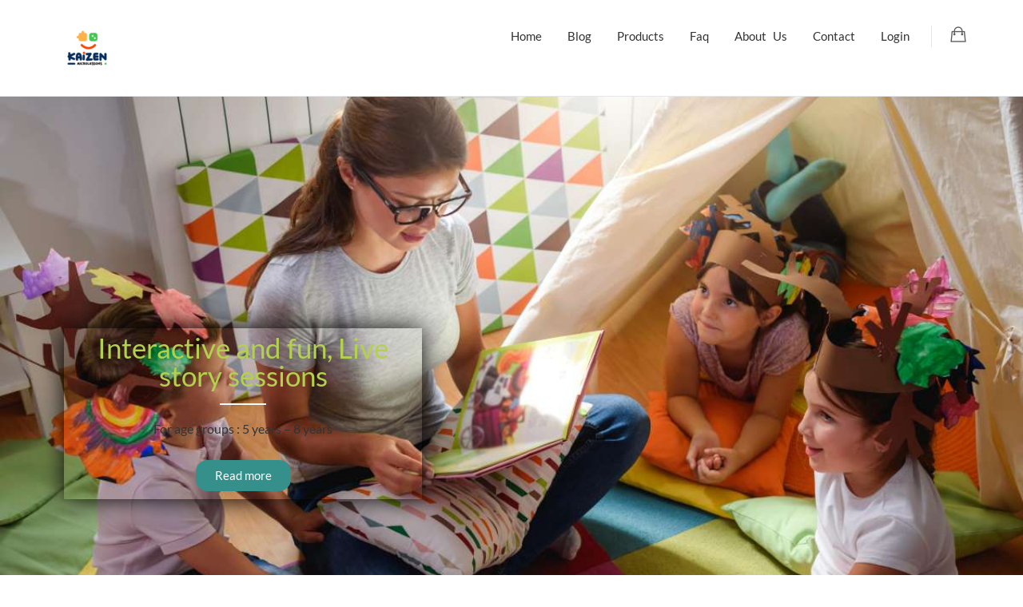

--- FILE ---
content_type: text/html; charset=UTF-8
request_url: https://kaizenlessons.in/onlinestorysessions/
body_size: 26576
content:
<!DOCTYPE html> <!--[if lt IE 7]><html class="no-js lt-ie9 lt-ie8 lt-ie7" dir="ltr" lang="en"> <![endif]--> <!--[if IE 7]><html class="no-js lt-ie9 lt-ie8" dir="ltr" lang="en"> <![endif]--> <!--[if IE 8]><html class="no-js lt-ie9" dir="ltr" lang="en"> <![endif]--> <!--[if gt IE 8]><!--><html class="no-js" dir="ltr" lang="en"> <!--<![endif]--><head><meta charset="UTF-8"><meta name="viewport" content="width=device-width, initial-scale=1.0"><link rel="alternate" type="application/rss+xml" title="Kaizen Microlessons Feed" href="https://kaizenlessons.in//feed/"><link media="all" href="https://kaizenlessons.in/wp-content/cache/autoptimize/css/autoptimize_31262b72a4de7001a0aa47f5917b1309.css" rel="stylesheet"><link media="only screen and (max-width: 768px)" href="https://kaizenlessons.in/wp-content/cache/autoptimize/css/autoptimize_6fe211f8bb15af76999ce9135805d7af.css" rel="stylesheet"><title>OnlineStorySessions | Kaizen Microlessons</title><meta name="description" content="Interactive and fun, Live story sessions For age groups : 5 years - 8 years Read more Story Sessions Let your little one experience the timeless power of story telling and learn while having dollops of fun.Since ancient times and across cultures, stories have been helping children expand their minds, develope language, creativity and imagination." /><meta name="robots" content="max-snippet:-1, max-image-preview:large, max-video-preview:-1" /><meta name="yandex-verification" content="2a3310a7c32a60a9" /><link rel="canonical" href="https://kaizenlessons.in/onlinestorysessions/" /><meta name="generator" content="All in One SEO (AIOSEO) 4.8.1.1" /> <script type="application/ld+json" class="aioseo-schema">{"@context":"https:\/\/schema.org","@graph":[{"@type":"BreadcrumbList","@id":"https:\/\/kaizenlessons.in\/onlinestorysessions\/#breadcrumblist","itemListElement":[{"@type":"ListItem","@id":"https:\/\/kaizenlessons.in\/#listItem","position":1,"name":"Home","item":"https:\/\/kaizenlessons.in\/","nextItem":{"@type":"ListItem","@id":"https:\/\/kaizenlessons.in\/onlinestorysessions\/#listItem","name":"OnlineStorySessions"}},{"@type":"ListItem","@id":"https:\/\/kaizenlessons.in\/onlinestorysessions\/#listItem","position":2,"name":"OnlineStorySessions","previousItem":{"@type":"ListItem","@id":"https:\/\/kaizenlessons.in\/#listItem","name":"Home"}}]},{"@type":"Organization","@id":"https:\/\/kaizenlessons.in\/#organization","name":"Kaizen Microlessons","url":"https:\/\/kaizenlessons.in\/"},{"@type":"WebPage","@id":"https:\/\/kaizenlessons.in\/onlinestorysessions\/#webpage","url":"https:\/\/kaizenlessons.in\/onlinestorysessions\/","name":"OnlineStorySessions | Kaizen Microlessons","description":"Interactive and fun, Live story sessions For age groups : 5 years - 8 years Read more Story Sessions Let your little one experience the timeless power of story telling and learn while having dollops of fun.Since ancient times and across cultures, stories have been helping children expand their minds, develope language, creativity and imagination.","inLanguage":"en","isPartOf":{"@id":"https:\/\/kaizenlessons.in\/#website"},"breadcrumb":{"@id":"https:\/\/kaizenlessons.in\/onlinestorysessions\/#breadcrumblist"},"image":{"@type":"ImageObject","url":"https:\/\/kaizenlessons.in\/wp-content\/uploads\/2020\/05\/shutterstock_1690831474-min-1-scaled.jpg","@id":"https:\/\/kaizenlessons.in\/onlinestorysessions\/#mainImage","width":2560,"height":1707},"primaryImageOfPage":{"@id":"https:\/\/kaizenlessons.in\/onlinestorysessions\/#mainImage"},"datePublished":"2020-05-14T12:03:24+05:30","dateModified":"2020-05-21T13:02:07+05:30"},{"@type":"WebSite","@id":"https:\/\/kaizenlessons.in\/#website","url":"https:\/\/kaizenlessons.in\/","name":"Kaizen Microlessons","inLanguage":"en","publisher":{"@id":"https:\/\/kaizenlessons.in\/#organization"}}]}</script> <link rel='dns-prefetch' href='//accounts.google.com' /><link rel='dns-prefetch' href='//widgetlogic.org' /><link rel='dns-prefetch' href='//www.googletagmanager.com' /><link rel="alternate" type="application/rss+xml" title="Kaizen Microlessons &raquo; Feed" href="https://kaizenlessons.in/feed/" /><link rel="alternate" type="application/rss+xml" title="Kaizen Microlessons &raquo; Comments Feed" href="https://kaizenlessons.in/comments/feed/" /> <script type="text/javascript">window._wpemojiSettings = {"baseUrl":"https:\/\/s.w.org\/images\/core\/emoji\/15.1.0\/72x72\/","ext":".png","svgUrl":"https:\/\/s.w.org\/images\/core\/emoji\/15.1.0\/svg\/","svgExt":".svg","source":{"concatemoji":"https:\/\/kaizenlessons.in\/wp-includes\/js\/wp-emoji-release.min.js?ver=6.8.1"}};
/*! This file is auto-generated */
!function(i,n){var o,s,e;function c(e){try{var t={supportTests:e,timestamp:(new Date).valueOf()};sessionStorage.setItem(o,JSON.stringify(t))}catch(e){}}function p(e,t,n){e.clearRect(0,0,e.canvas.width,e.canvas.height),e.fillText(t,0,0);var t=new Uint32Array(e.getImageData(0,0,e.canvas.width,e.canvas.height).data),r=(e.clearRect(0,0,e.canvas.width,e.canvas.height),e.fillText(n,0,0),new Uint32Array(e.getImageData(0,0,e.canvas.width,e.canvas.height).data));return t.every(function(e,t){return e===r[t]})}function u(e,t,n){switch(t){case"flag":return n(e,"\ud83c\udff3\ufe0f\u200d\u26a7\ufe0f","\ud83c\udff3\ufe0f\u200b\u26a7\ufe0f")?!1:!n(e,"\ud83c\uddfa\ud83c\uddf3","\ud83c\uddfa\u200b\ud83c\uddf3")&&!n(e,"\ud83c\udff4\udb40\udc67\udb40\udc62\udb40\udc65\udb40\udc6e\udb40\udc67\udb40\udc7f","\ud83c\udff4\u200b\udb40\udc67\u200b\udb40\udc62\u200b\udb40\udc65\u200b\udb40\udc6e\u200b\udb40\udc67\u200b\udb40\udc7f");case"emoji":return!n(e,"\ud83d\udc26\u200d\ud83d\udd25","\ud83d\udc26\u200b\ud83d\udd25")}return!1}function f(e,t,n){var r="undefined"!=typeof WorkerGlobalScope&&self instanceof WorkerGlobalScope?new OffscreenCanvas(300,150):i.createElement("canvas"),a=r.getContext("2d",{willReadFrequently:!0}),o=(a.textBaseline="top",a.font="600 32px Arial",{});return e.forEach(function(e){o[e]=t(a,e,n)}),o}function t(e){var t=i.createElement("script");t.src=e,t.defer=!0,i.head.appendChild(t)}"undefined"!=typeof Promise&&(o="wpEmojiSettingsSupports",s=["flag","emoji"],n.supports={everything:!0,everythingExceptFlag:!0},e=new Promise(function(e){i.addEventListener("DOMContentLoaded",e,{once:!0})}),new Promise(function(t){var n=function(){try{var e=JSON.parse(sessionStorage.getItem(o));if("object"==typeof e&&"number"==typeof e.timestamp&&(new Date).valueOf()<e.timestamp+604800&&"object"==typeof e.supportTests)return e.supportTests}catch(e){}return null}();if(!n){if("undefined"!=typeof Worker&&"undefined"!=typeof OffscreenCanvas&&"undefined"!=typeof URL&&URL.createObjectURL&&"undefined"!=typeof Blob)try{var e="postMessage("+f.toString()+"("+[JSON.stringify(s),u.toString(),p.toString()].join(",")+"));",r=new Blob([e],{type:"text/javascript"}),a=new Worker(URL.createObjectURL(r),{name:"wpTestEmojiSupports"});return void(a.onmessage=function(e){c(n=e.data),a.terminate(),t(n)})}catch(e){}c(n=f(s,u,p))}t(n)}).then(function(e){for(var t in e)n.supports[t]=e[t],n.supports.everything=n.supports.everything&&n.supports[t],"flag"!==t&&(n.supports.everythingExceptFlag=n.supports.everythingExceptFlag&&n.supports[t]);n.supports.everythingExceptFlag=n.supports.everythingExceptFlag&&!n.supports.flag,n.DOMReady=!1,n.readyCallback=function(){n.DOMReady=!0}}).then(function(){return e}).then(function(){var e;n.supports.everything||(n.readyCallback(),(e=n.source||{}).concatemoji?t(e.concatemoji):e.wpemoji&&e.twemoji&&(t(e.twemoji),t(e.wpemoji)))}))}((window,document),window._wpemojiSettings);</script> <link rel='stylesheet' id='groovy-menu-style-fonts-groovy-28328-css' href='https://kaizenlessons.in/wp-content/cache/autoptimize/css/autoptimize_single_e33971b2bde70c794d7e198c608769dc.css?ver=1.4.3' type='text/css' media='all' /><link rel='stylesheet' id='groovy-menu-style-fonts-groovy-69018-css' href='https://kaizenlessons.in/wp-content/cache/autoptimize/css/autoptimize_single_6f2d3d19caed986d1a491576e595d7ad.css?ver=1.4.3' type='text/css' media='all' /><link rel='preload' as='font' crossorigin='anonymous' id='groovy-menu-font-awesome-file-css' href='https://kaizenlessons.in/wp-content/plugins/groovy-menu-free/assets/fonts/fontawesome-webfont.woff2?v=4.7.0' type='font/woff2' media='all' /><link rel='preload' as='font' crossorigin='anonymous' id='groovy-menu-font-internal-file-css' href='https://kaizenlessons.in/wp-content/plugins/groovy-menu-free/assets/fonts/crane-font.woff?hhxb42' type='font/woff' media='all' /><link rel='stylesheet' id='elementor-post-19201-css' href='https://kaizenlessons.in/wp-content/cache/autoptimize/css/autoptimize_single_80a400c81e79029c0758c182445fc897.css?ver=1761183058' type='text/css' media='all' /><link rel='stylesheet' id='elementor-post-17417-css' href='https://kaizenlessons.in/wp-content/cache/autoptimize/css/autoptimize_single_960d7ab9117bddfdeb1cf10de542c487.css?ver=1763053253' type='text/css' media='all' /><link rel='stylesheet' id='groovy-menu-preset-style-205-css' href='https://kaizenlessons.in/wp-content/cache/autoptimize/css/autoptimize_single_c939b3b7956feda7726218a32766c1b7.css?ver=f2fbe98cdddb8f84ac2bd0f7f89f1b5f' type='text/css' media='all' /><link rel='stylesheet' id='elementor-gf-local-roboto-css' href='https://kaizenlessons.in/wp-content/cache/autoptimize/css/autoptimize_single_b4055c2e0e54cd2c02d0fb43a8e06b5c.css?ver=1742283022' type='text/css' media='all' /><link rel='stylesheet' id='elementor-gf-local-robotoslab-css' href='https://kaizenlessons.in/wp-content/cache/autoptimize/css/autoptimize_single_9f4065f83dd6d0770564e282b9aeee93.css?ver=1742283024' type='text/css' media='all' /> <script type="text/javascript" src="https://kaizenlessons.in/wp-includes/js/jquery/jquery.min.js?ver=3.7.1" id="jquery-core-js"></script> <script type="text/javascript" src="https://kaizenlessons.in/wp-includes/js/jquery/jquery-migrate.min.js?ver=3.4.1" id="jquery-migrate-js"></script> <script type="text/javascript" src="https://kaizenlessons.in/wp-content/plugins/handl-utm-grabber/js/js.cookie.js?ver=6.8.1" id="js.cookie-js"></script> <script type="text/javascript" id="handl-utm-grabber-js-extra">var handl_utm = [];</script> <script type="text/javascript" src="https://kaizenlessons.in/wp-content/plugins/handl-utm-grabber/js/handl-utm-grabber.js?ver=6.8.1" id="handl-utm-grabber-js"></script> <script type="text/javascript" src="https://kaizenlessons.in/wp-content/plugins/revslider/public/assets/js/rbtools.min.js?ver=6.6.14" async id="tp-tools-js"></script> <script type="text/javascript" src="https://kaizenlessons.in/wp-content/plugins/revslider/public/assets/js/rs6.min.js?ver=6.6.14" async id="revmin-js"></script> <script type="text/javascript" src="https://kaizenlessons.in/wp-content/plugins/woocommerce/assets/js/jquery-blockui/jquery.blockUI.min.js?ver=2.7.0-wc.9.9.3" id="jquery-blockui-js" defer="defer" data-wp-strategy="defer"></script> <script type="text/javascript" src="https://kaizenlessons.in/wp-content/plugins/woocommerce/assets/js/js-cookie/js.cookie.min.js?ver=2.1.4-wc.9.9.3" id="js-cookie-js" defer="defer" data-wp-strategy="defer"></script> <script type="text/javascript" id="woocommerce-js-extra">var woocommerce_params = {"ajax_url":"\/wp-admin\/admin-ajax.php","wc_ajax_url":"\/?wc-ajax=%%endpoint%%","i18n_password_show":"Show password","i18n_password_hide":"Hide password"};</script> <script type="text/javascript" src="https://kaizenlessons.in/wp-content/plugins/woocommerce/assets/js/frontend/woocommerce.min.js?ver=9.9.3" id="woocommerce-js" defer="defer" data-wp-strategy="defer"></script> <script type="text/javascript" src="https://kaizenlessons.in/wp-includes/js/underscore.min.js?ver=1.13.7" id="underscore-js"></script> <script type="text/javascript" src="https://kaizenlessons.in/wp-includes/js/backbone.min.js?ver=1.6.0" id="backbone-js"></script> <script type="text/javascript" id="wp-api-request-js-extra">var wpApiSettings = {"root":"https:\/\/kaizenlessons.in\/wp-json\/","nonce":"b6f076ef49","versionString":"wp\/v2\/"};</script> <script type="text/javascript" src="https://kaizenlessons.in/wp-includes/js/api-request.min.js?ver=6.8.1" id="wp-api-request-js"></script> <script type="text/javascript" src="https://kaizenlessons.in/wp-includes/js/wp-api.min.js?ver=6.8.1" id="wp-api-js"></script> <script type="text/javascript" id="wpda_rest_api-js-extra">var wpdaApiSettings = {"path":"wpda"};</script> <script type="text/javascript" src="https://kaizenlessons.in/wp-content/plugins/wp-data-access/public/../assets/js/wpda_rest_api.js?ver=5.5.40" id="wpda_rest_api-js"></script> <script type="text/javascript" src="https://kaizenlessons.in/wp-content/plugins/wp-shopify/js/front.js?ver=1768696782" id="wp-shopify-scripts-js"></script> <script type="text/javascript" src="https://kaizenlessons.in/wp-content/plugins/addon-elements-for-elementor-page-builder/assets/js/iconHelper.js?ver=1.0" id="eae-iconHelper-js"></script> <script type="text/javascript" id="sumosubs-single-product-js-extra">var sumosubs_single_product_params = {"wp_ajax_url":"https:\/\/kaizenlessons.in\/wp-admin\/admin-ajax.php","get_product_nonce":"4b6c72d373","get_variation_nonce":"fe45d80391","product_id":"","product_type":"","default_add_to_cart_text":"Add to cart","variation_data_template":"from-woocommerce"};</script> <script type="text/javascript" src="https://kaizenlessons.in/wp-content/plugins/sumosubscriptions/assets/js/frontend/single-product.js?ver=15.0.0" id="sumosubs-single-product-js"></script> <script type="text/javascript" id="sumosubs-checkout-js-extra">var sumosubs_checkout_params = {"wp_ajax_url":"https:\/\/kaizenlessons.in\/wp-admin\/admin-ajax.php","is_user_logged_in":"","current_page":"cart","update_order_subscription_nonce":"943ea5cfdf","can_user_subscribe_for_order":null,"default_order_subscription_duration":"M","default_order_subscription_duration_value":"1","default_order_subscription_installment":"0","can_user_select_plan":"1","subscription_week_duration_options":{"1":1,"2":2,"3":3,"4":4,"5":5,"6":6,"7":7,"8":8,"9":9,"10":10,"11":11,"12":12,"13":13,"14":14,"15":15,"16":16,"17":17,"18":18,"19":19,"20":20,"21":21,"22":22,"23":23,"24":24,"25":25,"26":26,"27":27,"28":28,"29":29,"30":30,"31":31,"32":32,"33":33,"34":34,"35":35,"36":36,"37":37,"38":38,"39":39,"40":40,"41":41,"42":42,"43":43,"44":44,"45":45,"46":46,"47":47,"48":48,"49":49,"50":50,"51":51,"52":52},"subscription_month_duration_options":{"1":1,"2":2,"3":3,"4":4,"5":5,"6":6,"7":7,"8":8,"9":9,"10":10,"11":11,"12":12,"13":13,"14":14,"15":15,"16":16,"17":17,"18":18,"19":19,"20":20,"21":21,"22":22,"23":23,"24":24},"subscription_year_duration_options":{"1":1,"2":2,"3":3,"4":4,"5":5,"6":6,"7":7,"8":8,"9":9,"10":10},"subscription_day_duration_options":{"1":1,"2":2,"3":3,"4":4,"5":5,"6":6,"7":7,"8":8,"9":9,"10":10,"11":11,"12":12,"13":13,"14":14,"15":15,"16":16,"17":17,"18":18,"19":19,"20":20,"21":21,"22":22,"23":23,"24":24,"25":25,"26":26,"27":27,"28":28,"29":29,"30":30,"31":31,"32":32,"33":33,"34":34,"35":35,"36":36,"37":37,"38":38,"39":39,"40":40,"41":41,"42":42,"43":43,"44":44,"45":45,"46":46,"47":47,"48":48,"49":49,"50":50,"51":51,"52":52,"53":53,"54":54,"55":55,"56":56,"57":57,"58":58,"59":59,"60":60,"61":61,"62":62,"63":63,"64":64,"65":65,"66":66,"67":67,"68":68,"69":69,"70":70,"71":71,"72":72,"73":73,"74":74,"75":75,"76":76,"77":77,"78":78,"79":79,"80":80,"81":81,"82":82,"83":83,"84":84,"85":85,"86":86,"87":87,"88":88,"89":89,"90":90},"load_ajax_synchronously":"","maybe_prevent_from_hiding_guest_signup_form":"1"};</script> <script type="text/javascript" src="https://kaizenlessons.in/wp-content/plugins/sumosubscriptions/assets/js/frontend/checkout.js?ver=15.0.0" id="sumosubs-checkout-js"></script>    <script type="text/javascript" src="https://www.googletagmanager.com/gtag/js?id=G-GRX936R0CL" id="google_gtagjs-js" async></script> <script type="text/javascript" id="google_gtagjs-js-after">window.dataLayer = window.dataLayer || [];function gtag(){dataLayer.push(arguments);}
gtag("set","linker",{"domains":["kaizenlessons.in"]});
gtag("js", new Date());
gtag("set", "developer_id.dZTNiMT", true);
gtag("config", "G-GRX936R0CL");</script> <link rel="https://api.w.org/" href="https://kaizenlessons.in/wp-json/" /><link rel="alternate" title="JSON" type="application/json" href="https://kaizenlessons.in/wp-json/wp/v2/pages/17417" /><link rel="EditURI" type="application/rsd+xml" title="RSD" href="https://kaizenlessons.in/xmlrpc.php?rsd" /><meta name="generator" content="WordPress 6.8.1" /><meta name="generator" content="WooCommerce 9.9.3" /><link rel='shortlink' href='https://kaizenlessons.in/?p=17417' /><link rel="alternate" title="oEmbed (JSON)" type="application/json+oembed" href="https://kaizenlessons.in/wp-json/oembed/1.0/embed?url=https%3A%2F%2Fkaizenlessons.in%2Fonlinestorysessions%2F" /><link rel="alternate" title="oEmbed (XML)" type="text/xml+oembed" href="https://kaizenlessons.in/wp-json/oembed/1.0/embed?url=https%3A%2F%2Fkaizenlessons.in%2Fonlinestorysessions%2F&#038;format=xml" /><meta name="generator" content="Site Kit by Google 1.150.0" /> <script async src="https://www.googletagmanager.com/gtag/js?id=UA-143163492-1"></script> <script>window.dataLayer = window.dataLayer || [];
  function gtag(){dataLayer.push(arguments);}
  gtag('js', new Date());

  gtag('config', 'UA-143163492-1');</script> <title>Kaizen Lessons | Lessons to turbocharge your Child's learning</title><meta name="description"  content="Kaizen Microlessons which make learning fun for children. Daily Lessons on language, expression, general awareness, reasoning. Scientifically designed quizzes and contests delivered on Whatsapp." /><meta name="keywords"  content="kaizen, kaizen microlessons, microlessons" /><meta name="google-site-verification" content="or6gCSbUom49kt6YEDNrqSl_vHzPnCG457XUt0C_aJc" /><!--[if lt IE 9]> <script src="https://kaizenlessons.in/wp-content/themes/stratusx/assets/js/vendor/html5shiv.min.js"></script> <script src="https://kaizenlessons.in/wp-content/themes/stratusx/assets/js/vendor/respond.min.js"></script> <![endif]--> <noscript><style>.woocommerce-product-gallery{ opacity: 1 !important; }</style></noscript><meta name="generator" content="Elementor 3.28.3; features: additional_custom_breakpoints, e_local_google_fonts; settings: css_print_method-external, google_font-enabled, font_display-auto">  <script type='text/javascript'>!function(f,b,e,v,n,t,s){if(f.fbq)return;n=f.fbq=function(){n.callMethod?
n.callMethod.apply(n,arguments):n.queue.push(arguments)};if(!f._fbq)f._fbq=n;
n.push=n;n.loaded=!0;n.version='2.0';n.queue=[];t=b.createElement(e);t.async=!0;
t.src=v;s=b.getElementsByTagName(e)[0];s.parentNode.insertBefore(t,s)}(window,
document,'script','https://connect.facebook.net/en_US/fbevents.js?v=next');</script>  <script type='text/javascript'>var url = window.location.origin + '?ob=open-bridge';
        fbq('set', 'openbridge', '2047031665423897', url);</script> <script type='text/javascript'>fbq('init', '2047031665423897', {}, {
    "agent": "wordpress-6.8.1-3.0.16"
})</script><script type='text/javascript'>fbq('track', 'PageView', []);</script>  <noscript> <img height="1" width="1" style="display:none" alt="fbpx"
src="https://www.facebook.com/tr?id=2047031665423897&ev=PageView&noscript=1" /> </noscript><meta name="generator" content="Powered by Slider Revolution 6.6.14 - responsive, Mobile-Friendly Slider Plugin for WordPress with comfortable drag and drop interface." /><link rel="icon" href="https://kaizenlessons.in/wp-content/uploads/2024/12/cropped-Kaizen_onlyicon_withBG_white-32x32.png" sizes="32x32" /><link rel="icon" href="https://kaizenlessons.in/wp-content/uploads/2024/12/cropped-Kaizen_onlyicon_withBG_white-192x192.png" sizes="192x192" /><link rel="apple-touch-icon" href="https://kaizenlessons.in/wp-content/uploads/2024/12/cropped-Kaizen_onlyicon_withBG_white-180x180.png" /><meta name="msapplication-TileImage" content="https://kaizenlessons.in/wp-content/uploads/2024/12/cropped-Kaizen_onlyicon_withBG_white-270x270.png" /> <script>function setREVStartSize(e){
			//window.requestAnimationFrame(function() {
				window.RSIW = window.RSIW===undefined ? window.innerWidth : window.RSIW;
				window.RSIH = window.RSIH===undefined ? window.innerHeight : window.RSIH;
				try {
					var pw = document.getElementById(e.c).parentNode.offsetWidth,
						newh;
					pw = pw===0 || isNaN(pw) || (e.l=="fullwidth" || e.layout=="fullwidth") ? window.RSIW : pw;
					e.tabw = e.tabw===undefined ? 0 : parseInt(e.tabw);
					e.thumbw = e.thumbw===undefined ? 0 : parseInt(e.thumbw);
					e.tabh = e.tabh===undefined ? 0 : parseInt(e.tabh);
					e.thumbh = e.thumbh===undefined ? 0 : parseInt(e.thumbh);
					e.tabhide = e.tabhide===undefined ? 0 : parseInt(e.tabhide);
					e.thumbhide = e.thumbhide===undefined ? 0 : parseInt(e.thumbhide);
					e.mh = e.mh===undefined || e.mh=="" || e.mh==="auto" ? 0 : parseInt(e.mh,0);
					if(e.layout==="fullscreen" || e.l==="fullscreen")
						newh = Math.max(e.mh,window.RSIH);
					else{
						e.gw = Array.isArray(e.gw) ? e.gw : [e.gw];
						for (var i in e.rl) if (e.gw[i]===undefined || e.gw[i]===0) e.gw[i] = e.gw[i-1];
						e.gh = e.el===undefined || e.el==="" || (Array.isArray(e.el) && e.el.length==0)? e.gh : e.el;
						e.gh = Array.isArray(e.gh) ? e.gh : [e.gh];
						for (var i in e.rl) if (e.gh[i]===undefined || e.gh[i]===0) e.gh[i] = e.gh[i-1];
											
						var nl = new Array(e.rl.length),
							ix = 0,
							sl;
						e.tabw = e.tabhide>=pw ? 0 : e.tabw;
						e.thumbw = e.thumbhide>=pw ? 0 : e.thumbw;
						e.tabh = e.tabhide>=pw ? 0 : e.tabh;
						e.thumbh = e.thumbhide>=pw ? 0 : e.thumbh;
						for (var i in e.rl) nl[i] = e.rl[i]<window.RSIW ? 0 : e.rl[i];
						sl = nl[0];
						for (var i in nl) if (sl>nl[i] && nl[i]>0) { sl = nl[i]; ix=i;}
						var m = pw>(e.gw[ix]+e.tabw+e.thumbw) ? 1 : (pw-(e.tabw+e.thumbw)) / (e.gw[ix]);
						newh =  (e.gh[ix] * m) + (e.tabh + e.thumbh);
					}
					var el = document.getElementById(e.c);
					if (el!==null && el) el.style.height = newh+"px";
					el = document.getElementById(e.c+"_wrapper");
					if (el!==null && el) {
						el.style.height = newh+"px";
						el.style.display = "block";
					}
				} catch(e){
					console.log("Failure at Presize of Slider:" + e)
				}
			//});
		  };</script> </head><body class="wp-singular page-template-default page page-id-17417 wp-custom-logo wp-theme-stratusx wp-child-theme-stratusx-child theme-stratusx groovy_menu_1-4-3 woocommerce-no-js ehf-template-stratusx ehf-stylesheet-stratusx-child elementor-default elementor-kit-19201 elementor-page elementor-page-17417 th-sticky-header"><div id="loader-wrapper"><div id="loader"></div><div class="loader-section section-left"></div><div class="loader-section section-right"></div></div><header class="banner navbar navbar-default navbar-static-top " role="banner" ><div class="container"><div class="navbar-header"> <button type="button" class="navbar-toggle collapsed" data-toggle="collapse" data-target=".navbar-collapse"> <span class="sr-only">Toggle navigation</span> <span class="icon-bar"></span> <span class="icon-bar"></span> <span class="icon-bar"></span> </button><div id="logo"> <a href="https://kaizenlessons.in/"> <img  class="logo-main logo-reg" src="https://kaizenlessons.in/wp-content/uploads/2024/12/Kaizen_Vertical_withBG_white-78x70.png"  height='70' width='78'   alt="Kaizen Microlessons" /> </a></div></div><div class='themo_cart_icon'><a href='https://kaizenlessons.in'><i class='th-icon th-i-cart'></i></a></div><nav class="collapse navbar-collapse bs-navbar-collapse" role="navigation" style="word-spacing:5px;"><ul id="menu-main-menu" class="nav navbar-nav"><li class="menu-item menu-item-type-custom menu-item-object-custom menu-item-home menu-item-12160"><a href="https://kaizenlessons.in">Home</a></li><li class="menu-item menu-item-type-custom menu-item-object-custom menu-item-has-children dropdown menu-item-12163"><a class="dropdown-toggle">Blog <b class="caret"></b></a><ul class="dropdown-menu"><li class="menu-item menu-item-type-taxonomy menu-item-object-category menu-item-17667"><a href="https://kaizenlessons.in/blog/parent-corner/">Parent Corner</a></li><li class="menu-item menu-item-type-taxonomy menu-item-object-category menu-item-19014"><a href="https://kaizenlessons.in/blog/student-corner/">Student Corner</a></li><li class="menu-item menu-item-type-taxonomy menu-item-object-category menu-item-19326"><a href="https://kaizenlessons.in/blog/kaizen-play-store/">Kaizen Play Store</a></li></ul></li><li class="menu-item menu-item-type-custom menu-item-object-custom menu-item-has-children dropdown menu-item-17333"><a class="dropdown-toggle" href="#">Products <b class="caret"></b></a><ul class="dropdown-menu"><li class="menu-item menu-item-type-custom menu-item-object-custom menu-item-19168"><a href="https://kaizenlessons.in/AdvancedProgrammingEnrollment/">Advanced Coding Curriculum</a></li><li class="menu-item menu-item-type-custom menu-item-object-custom menu-item-17631"><a href="https://kaizenlessons.in/pricing/">Kaizen    Microlessons</a></li></ul></li><li class="menu-item menu-item-type-taxonomy menu-item-object-category menu-item-17678"><a href="https://kaizenlessons.in/faq/">Faq</a></li><li class="menu-item menu-item-type-custom menu-item-object-custom menu-item-home menu-item-12162"><a href="https://kaizenlessons.in">About Us</a></li><li class="menu-item menu-item-type-post_type menu-item-object-page menu-item-366"><a href="https://kaizenlessons.in/contact/">Contact</a></li><li class="menu-login-profile menu-item menu-item-type-custom menu-item-object-custom menu-item-20378"><a href="#">Account</a></li></ul></nav></div></header><div class="wrap" role="document"><div class="content"><div class="inner-container"><section class="content-editor"><div data-elementor-type="wp-page" data-elementor-id="17417" class="elementor elementor-17417" data-elementor-post-type="page"><section class="has_eae_slider elementor-section elementor-top-section elementor-element elementor-element-cbc04d9 elementor-section-stretched elementor-section-content-middle elementor-section-boxed elementor-section-height-default elementor-section-height-default" data-id="cbc04d9" data-element_type="section" data-settings="{&quot;stretch_section&quot;:&quot;section-stretched&quot;,&quot;background_background&quot;:&quot;classic&quot;}"><div class="elementor-container elementor-column-gap-default"><div class="has_eae_slider elementor-column elementor-col-100 elementor-top-column elementor-element elementor-element-081b645" data-id="081b645" data-element_type="column"><div class="elementor-widget-wrap elementor-element-populated"><section class="has_eae_slider elementor-section elementor-inner-section elementor-element elementor-element-58e71fc elementor-section-boxed elementor-section-height-default elementor-section-height-default" data-id="58e71fc" data-element_type="section" data-settings="{&quot;background_background&quot;:&quot;classic&quot;}"><div class="elementor-background-overlay"></div><div class="elementor-container elementor-column-gap-default"><div data-eae-particle="{
 &quot;particles&quot;: {
 &quot;number&quot;: {
 &quot;value&quot;: 80,
 &quot;density&quot;: {
 &quot;enable&quot;: true,
 &quot;value_area&quot;: 800
 }
 },
 &quot;color&quot;: {
 &quot;value&quot;: &quot;#ffffff&quot;
 },
 &quot;shape&quot;: {
 &quot;type&quot;: &quot;circle&quot;,
 &quot;stroke&quot;: {
 &quot;width&quot;: 0,
 &quot;color&quot;: &quot;#000000&quot;
 },
 &quot;polygon&quot;: {
 &quot;nb_sides&quot;: 5
 },
 &quot;image&quot;: {
 &quot;src&quot;: &quot;img/github.svg&quot;,
 &quot;width&quot;: 100,
 &quot;height&quot;: 100
 }
 },
 &quot;opacity&quot;: {
 &quot;value&quot;: 0.5,
 &quot;random&quot;: false,
 &quot;anim&quot;: {
 &quot;enable&quot;: false,
 &quot;speed&quot;: 1,
 &quot;opacity_min&quot;: 0.1,
 &quot;sync&quot;: false
 }
 },
 &quot;size&quot;: {
 &quot;value&quot;: 3,
 &quot;random&quot;: true,
 &quot;anim&quot;: {
 &quot;enable&quot;: false,
 &quot;speed&quot;: 40,
 &quot;size_min&quot;: 0.1,
 &quot;sync&quot;: false
 }
 },
 &quot;line_linked&quot;: {
 &quot;enable&quot;: true,
 &quot;distance&quot;: 150,
 &quot;color&quot;: &quot;#ffffff&quot;,
 &quot;opacity&quot;: 0.4,
 &quot;width&quot;: 1
 },
 &quot;move&quot;: {
 &quot;enable&quot;: true,
 &quot;speed&quot;: 6,
 &quot;direction&quot;: &quot;none&quot;,
 &quot;random&quot;: false,
 &quot;straight&quot;: false,
 &quot;out_mode&quot;: &quot;out&quot;,
 &quot;bounce&quot;: false,
 &quot;attract&quot;: {
 &quot;enable&quot;: false,
 &quot;rotateX&quot;: 600,
 &quot;rotateY&quot;: 1200
 }
 }
 },
 &quot;interactivity&quot;: {
 &quot;detect_on&quot;: &quot;canvas&quot;,
 &quot;events&quot;: {
 &quot;onhover&quot;: {
 &quot;enable&quot;: true,
 &quot;mode&quot;: &quot;repulse&quot;
 },
 &quot;onclick&quot;: {
 &quot;enable&quot;: true,
 &quot;mode&quot;: &quot;push&quot;
 },
 &quot;resize&quot;: true
 },
 &quot;modes&quot;: {
 &quot;grab&quot;: {
 &quot;distance&quot;: 400,
 &quot;line_linked&quot;: {
 &quot;opacity&quot;: 1
 }
 },
 &quot;bubble&quot;: {
 &quot;distance&quot;: 400,
 &quot;size&quot;: 40,
 &quot;duration&quot;: 2,
 &quot;opacity&quot;: 8,
 &quot;speed&quot;: 3
 },
 &quot;repulse&quot;: {
 &quot;distance&quot;: 200,
 &quot;duration&quot;: 0.4
 },
 &quot;push&quot;: {
 &quot;particles_nb&quot;: 4
 },
 &quot;remove&quot;: {
 &quot;particles_nb&quot;: 2
 }
 }
 },
 &quot;retina_detect&quot;: true
}" class="has_eae_slider elementor-column elementor-col-50 elementor-inner-column elementor-element elementor-element-590c9b1 eae-particle-yes" data-id="590c9b1" data-element_type="column" data-settings="{&quot;background_background&quot;:&quot;gradient&quot;}"><div class="elementor-widget-wrap elementor-element-populated"><div class="elementor-background-overlay"></div><div class="elementor-element elementor-element-7645628 elementor-widget elementor-widget-heading" data-id="7645628" data-element_type="widget" data-widget_type="heading.default"><div class="elementor-widget-container"><h2 class="elementor-heading-title elementor-size-default">Interactive and fun, 
Live story sessions</h2></div></div><div class="elementor-element elementor-element-e75750f elementor-widget-divider--view-line elementor-widget elementor-widget-divider" data-id="e75750f" data-element_type="widget" data-widget_type="divider.default"><div class="elementor-widget-container"><div class="elementor-divider"> <span class="elementor-divider-separator"> </span></div></div></div><div class="elementor-element elementor-element-6411b26 elementor-widget elementor-widget-text-editor" data-id="6411b26" data-element_type="widget" data-widget_type="text-editor.default"><div class="elementor-widget-container"><p>For age groups : 5 years &#8211; 8 years</p></div></div><div class="elementor-element elementor-element-911e578 elementor-align-center elementor-widget elementor-widget-button" data-id="911e578" data-element_type="widget" data-widget_type="button.default"><div class="elementor-widget-container"><div class="elementor-button-wrapper"> <a class="elementor-button elementor-button-link elementor-size-sm" href="#"> <span class="elementor-button-content-wrapper"> <span class="elementor-button-text">Read more</span> </span> </a></div></div></div></div></div><div class="has_eae_slider elementor-column elementor-col-50 elementor-inner-column elementor-element elementor-element-12cbf13" data-id="12cbf13" data-element_type="column" data-settings="{&quot;background_background&quot;:&quot;gradient&quot;}"><div class="elementor-widget-wrap"></div></div></div></section></div></div></div></section><section class="has_eae_slider elementor-section elementor-top-section elementor-element elementor-element-b91d8be elementor-section-stretched elementor-section-boxed elementor-section-height-default elementor-section-height-default" data-id="b91d8be" data-element_type="section" data-settings="{&quot;stretch_section&quot;:&quot;section-stretched&quot;}"><div class="elementor-container elementor-column-gap-default"><div class="has_eae_slider elementor-column elementor-col-100 elementor-top-column elementor-element elementor-element-010efd6" data-id="010efd6" data-element_type="column"><div class="elementor-widget-wrap elementor-element-populated"><div class="elementor-element elementor-element-4088b73 elementor-widget elementor-widget-heading" data-id="4088b73" data-element_type="widget" data-widget_type="heading.default"><div class="elementor-widget-container"><h2 class="elementor-heading-title elementor-size-default">Story Sessions</h2></div></div><div class="elementor-element elementor-element-9c74c8e elementor-widget elementor-widget-text-editor" data-id="9c74c8e" data-element_type="widget" data-widget_type="text-editor.default"><div class="elementor-widget-container"><p>Let your little one experience the timeless power of story telling and learn while having dollops of fun.</p><p>Since ancient times and across cultures, stories have been helping children expand their minds, develope language, creativity and imagination. The art of story telling plays a pivotal role in psychological development of children while expanding their emotional intelligence and empathy.</p></div></div></div></div></div></section><section class="has_eae_slider elementor-section elementor-top-section elementor-element elementor-element-e13a471 elementor-section-boxed elementor-section-height-default elementor-section-height-default" data-id="e13a471" data-element_type="section" data-settings="{&quot;background_background&quot;:&quot;classic&quot;}"><div class="elementor-container elementor-column-gap-default"><div class="has_eae_slider elementor-column elementor-col-100 elementor-top-column elementor-element elementor-element-f0d5ec6" data-id="f0d5ec6" data-element_type="column"><div class="elementor-widget-wrap elementor-element-populated"><div class="elementor-element elementor-element-0cb085b elementor-widget elementor-widget-heading" data-id="0cb085b" data-element_type="widget" data-widget_type="heading.default"><div class="elementor-widget-container"><h2 class="elementor-heading-title elementor-size-default">STORYTELLING</h2></div></div></div></div></div></section><section class="has_eae_slider elementor-section elementor-top-section elementor-element elementor-element-1530665 elementor-section-boxed elementor-section-height-default elementor-section-height-default" data-id="1530665" data-element_type="section" data-settings="{&quot;background_background&quot;:&quot;classic&quot;}"><div class="elementor-container elementor-column-gap-default"><div class="has_eae_slider elementor-column elementor-col-50 elementor-top-column elementor-element elementor-element-2a5cd2b" data-id="2a5cd2b" data-element_type="column"><div class="elementor-widget-wrap elementor-element-populated"><div class="elementor-element elementor-element-2ff6951 elementor-widget elementor-widget-text-editor" data-id="2ff6951" data-element_type="widget" data-widget_type="text-editor.default"><div class="elementor-widget-container"><ul><li>Enhance your child&#8217;s cognitive skills</li><li>Improve their attention span and ability to concentrate.</li><li>Build their vocabulary with proprietary practice worksheets designed by me</li><li>Improve your child&#8217;s linguistic and communication skills.</li><li>Enhance their confidence</li><li>Let your child unwrap and imbibe important life lessons from these tales</li></ul></div></div></div></div><div class="has_eae_slider elementor-column elementor-col-50 elementor-top-column elementor-element elementor-element-28303d0" data-id="28303d0" data-element_type="column"><div class="elementor-widget-wrap elementor-element-populated"><div class="elementor-element elementor-element-3875943 animated-slow elementor-widget elementor-widget-image" data-id="3875943" data-element_type="widget" data-settings="{&quot;_animation&quot;:&quot;none&quot;}" data-widget_type="image.default"><div class="elementor-widget-container"> <img fetchpriority="high" decoding="async" width="1024" height="683" src="https://kaizenlessons.in/wp-content/uploads/2020/05/shutterstock_1690831474-min-1-1024x683.jpg" class="elementor-animation-grow attachment-large size-large wp-image-17450" alt="" srcset="https://kaizenlessons.in/wp-content/uploads/2020/05/shutterstock_1690831474-min-1-1024x683.jpg 1024w, https://kaizenlessons.in/wp-content/uploads/2020/05/shutterstock_1690831474-min-1-scaled-600x400.jpg 600w, https://kaizenlessons.in/wp-content/uploads/2020/05/shutterstock_1690831474-min-1-300x200.jpg 300w, https://kaizenlessons.in/wp-content/uploads/2020/05/shutterstock_1690831474-min-1-768x512.jpg 768w, https://kaizenlessons.in/wp-content/uploads/2020/05/shutterstock_1690831474-min-1-1536x1024.jpg 1536w, https://kaizenlessons.in/wp-content/uploads/2020/05/shutterstock_1690831474-min-1-2048x1365.jpg 2048w, https://kaizenlessons.in/wp-content/uploads/2020/05/shutterstock_1690831474-min-1-105x70.jpg 105w, https://kaizenlessons.in/wp-content/uploads/2020/05/shutterstock_1690831474-min-1-120x80.jpg 120w, https://kaizenlessons.in/wp-content/uploads/2020/05/shutterstock_1690831474-min-1-394x263.jpg 394w, https://kaizenlessons.in/wp-content/uploads/2020/05/shutterstock_1690831474-min-1-915x610.jpg 915w, https://kaizenlessons.in/wp-content/uploads/2020/05/shutterstock_1690831474-min-1-1240x827.jpg 1240w, https://kaizenlessons.in/wp-content/uploads/2020/05/shutterstock_1690831474-min-1-1620x1080.jpg 1620w" sizes="(max-width: 1024px) 100vw, 1024px" /></div></div></div></div></div></section><section class="has_eae_slider elementor-section elementor-top-section elementor-element elementor-element-2e047f5 elementor-section-boxed elementor-section-height-default elementor-section-height-default" data-id="2e047f5" data-element_type="section" data-settings="{&quot;background_background&quot;:&quot;classic&quot;}"><div class="elementor-container elementor-column-gap-default"><div class="has_eae_slider elementor-column elementor-col-50 elementor-top-column elementor-element elementor-element-433bb6f" data-id="433bb6f" data-element_type="column"><div class="elementor-widget-wrap elementor-element-populated"><div class="elementor-element elementor-element-ea0c4c5 elementor-widget elementor-widget-image" data-id="ea0c4c5" data-element_type="widget" data-widget_type="image.default"><div class="elementor-widget-container"> <img decoding="async" src="https://kaizenlessons.in/wp-content/uploads/elementor/thumbs/IMG_8071-qebsqmn5fp2jzyj9daqypudke31aqiqjn0ow51eziw.jpg" title="IMG_8071" alt="IMG_8071" loading="lazy" /></div></div></div></div><div class="has_eae_slider elementor-column elementor-col-50 elementor-top-column elementor-element elementor-element-f7ed1d5" data-id="f7ed1d5" data-element_type="column"><div class="elementor-widget-wrap elementor-element-populated"><div class="elementor-element elementor-element-160b79b elementor-widget elementor-widget-text-editor" data-id="160b79b" data-element_type="widget" data-widget_type="text-editor.default"><div class="elementor-widget-container"><p><strong>Aman Sandhu</strong> is an experienced raconteur and qualified teacher from <strong>New Zealand</strong>. Having conducted storytelling workshops internationally and in multicultural environments, she brings oodles of flair and an instant connection with young minds. ​</p></div></div><div class="elementor-element elementor-element-f65aff6 elementor-widget elementor-widget-text-editor" data-id="f65aff6" data-element_type="widget" data-widget_type="text-editor.default"><div class="elementor-widget-container"><p>She holds a Masters in <strong>English Literature</strong>, B. Ed and a P.G Diploma in Teaching and Learning <strong>(specialising in early childhood education methods)</strong> from University of Canterbury, <strong>Christchurch, New Zealand</strong>.</p></div></div><div class="elementor-element elementor-element-575c333 elementor-widget elementor-widget-text-editor" data-id="575c333" data-element_type="widget" data-widget_type="text-editor.default"><div class="elementor-widget-container"><p>Three Live Sessions <i class="fa fa-rupee fa-1x"> </i> 499</p></div></div><div class="elementor-element elementor-element-cd60683 elementor-align-center elementor-widget elementor-widget-button" data-id="cd60683" data-element_type="widget" data-widget_type="button.default"><div class="elementor-widget-container"><div class="elementor-button-wrapper"> <a class="elementor-button elementor-button-link elementor-size-md" href="https://rzp.io/l/2MsxZbV"> <span class="elementor-button-content-wrapper"> <span class="elementor-button-text">Book now</span> </span> </a></div></div></div></div></div></div></section><section class="has_eae_slider elementor-section elementor-top-section elementor-element elementor-element-6d540d3 elementor-section-stretched elementor-section-full_width elementor-section-height-default elementor-section-height-default" data-id="6d540d3" data-element_type="section" data-settings="{&quot;stretch_section&quot;:&quot;section-stretched&quot;,&quot;background_background&quot;:&quot;classic&quot;}"><div class="elementor-container elementor-column-gap-default"><div class="has_eae_slider elementor-column elementor-col-100 elementor-top-column elementor-element elementor-element-8dbb3e4" data-id="8dbb3e4" data-element_type="column"><div class="elementor-widget-wrap elementor-element-populated"><div class="elementor-element elementor-element-964b9d1 elementor-widget elementor-widget-image" data-id="964b9d1" data-element_type="widget" data-widget_type="image.default"><div class="elementor-widget-container"> <img decoding="async" width="768" height="576" src="https://kaizenlessons.in/wp-content/uploads/2020/05/rsz_shutterstock_1693717930-min-768x576.jpg" class="attachment-medium_large size-medium_large wp-image-17463" alt="" srcset="https://kaizenlessons.in/wp-content/uploads/2020/05/rsz_shutterstock_1693717930-min-768x576.jpg 768w, https://kaizenlessons.in/wp-content/uploads/2020/05/rsz_shutterstock_1693717930-min-600x450.jpg 600w, https://kaizenlessons.in/wp-content/uploads/2020/05/rsz_shutterstock_1693717930-min-300x225.jpg 300w, https://kaizenlessons.in/wp-content/uploads/2020/05/rsz_shutterstock_1693717930-min-1024x768.jpg 1024w, https://kaizenlessons.in/wp-content/uploads/2020/05/rsz_shutterstock_1693717930-min-1536x1152.jpg 1536w, https://kaizenlessons.in/wp-content/uploads/2020/05/rsz_shutterstock_1693717930-min-2048x1536.jpg 2048w, https://kaizenlessons.in/wp-content/uploads/2020/05/rsz_shutterstock_1693717930-min-93x70.jpg 93w, https://kaizenlessons.in/wp-content/uploads/2020/05/rsz_shutterstock_1693717930-min-107x80.jpg 107w, https://kaizenlessons.in/wp-content/uploads/2020/05/rsz_shutterstock_1693717930-min-394x296.jpg 394w, https://kaizenlessons.in/wp-content/uploads/2020/05/rsz_shutterstock_1693717930-min-915x686.jpg 915w, https://kaizenlessons.in/wp-content/uploads/2020/05/rsz_shutterstock_1693717930-min-1240x930.jpg 1240w, https://kaizenlessons.in/wp-content/uploads/2020/05/rsz_shutterstock_1693717930-min-1440x1080.jpg 1440w" sizes="(max-width: 768px) 100vw, 768px" /></div></div></div></div></div></section></div></section><div class='container'><div class="row"><div class="col-md-12"></div></div></div></div></div></div><div class="prefooter"></div><footer class="footer" role="contentinfo"><div class="container"><div class="footer-widgets row th-widget-area"><div class="footer-area-1 col-md-4 col-sm-6"><section class="widget text-2 widget_text"><div class="widget-inner"><h3 class="widget-title">About Us</h3><div class="textwidget"><p>Kaizen is a japanese philosphy that aims at &#8216;small&#8217; and &#8216;continous&#8217; steps leading to excellence. At Kaizen Microlessons we use the same principles wherein we aim at teaching your child one new thing each day.</p></div></div></section></div><div class="footer-area-2 col-md-4 col-sm-6"><section class="widget widget-th-contact-info"><div class="widget-inner"><h3 class="widget-title">Contact Info</h3><div class="th-contact-info-widget"><div class='icon-blocks'><div class="icon-block"><p><a target='_blank' href='mailto:Lessons@kaizenlessons.in'><i class='fa fa-envelope-open-o'></i><span>Lessons@kaizenlessons.in</span></a></p></div><div class="icon-block"><p><a target='_blank' href='tel:9646255624'><i class='fa fa-comment-o'></i><span>Call us</span></a></p></div><div class="icon-block"><p><a  href='https://www.google.com/maps/@30.7459585,76.7437977,19.72z'><i class='fa fa-map-o'></i><span>Location</span></a></p></div></div></div></div></section><section class="widget widget-social"><div class="widget-inner"><h3 class="widget-title">Socialize</h3><div class="soc-widget"> <a target=_blank  href='https://www.facebook.com/KaizenLessons/'><i class='fa fa-facebook'></i></a><a target=_blank  href='https://www.instagram.com/learnwithkaizenlessons/'><i class='fa fa-instagram'></i></a></div></div></section><section class="widget_text widget custom_html-3 widget_custom_html"><div class="widget_text widget-inner"><div class="textwidget custom-html-widget"><html><body><p><a href="https://kaizenlessons.in/cancel-refund-policy/">Cancel & Refund Policy</a></p><p><a href="https://kaizenlessons.in/terms-conditions/">Terms Conditions</a></p><p><a href="https://kaizenlessons.in/privacy-policy/">Privacy Policy</a></p><p><a href="https://kaizenlessons.in/contact/">Contact Us</a></p></body></html></div></div></section></div><div class="footer-area-3 col-md-4 col-sm-6"><section class="widget text-3 widget_text"><div class="widget-inner"><h3 class="widget-title">Free Trial Sign Up</h3><div class="textwidget"><div class="wpcf7 no-js" id="wpcf7-f17275-o1" lang="en-US" dir="ltr" data-wpcf7-id="17275"><div class="screen-reader-response"><p role="status" aria-live="polite" aria-atomic="true"></p><ul></ul></div><form action="/onlinestorysessions/#wpcf7-f17275-o1" method="post" class="wpcf7-form init" aria-label="Contact form" novalidate="novalidate" data-status="init"><div style="display: none;"> <input type="hidden" name="_wpcf7" value="17275" /> <input type="hidden" name="_wpcf7_version" value="6.0.6" /> <input type="hidden" name="_wpcf7_locale" value="en_US" /> <input type="hidden" name="_wpcf7_unit_tag" value="wpcf7-f17275-o1" /> <input type="hidden" name="_wpcf7_container_post" value="0" /> <input type="hidden" name="_wpcf7_posted_data_hash" value="" /></div><div class="Main_page_form"><p><span class="wpcf7-form-control-wrap" data-name="Email"><input size="40" maxlength="400" class="wpcf7-form-control wpcf7-email wpcf7-validates-as-required wpcf7-text wpcf7-validates-as-email" aria-required="true" aria-invalid="false" placeholder="Email Id" value="" type="email" name="Email" /></span><span class="wpcf7-form-control-wrap" data-name="menu-467"><select class="wpcf7-form-control wpcf7-select" aria-invalid="false" name="menu-467"><option value="">Your Child&#039;s Grade</option><option value="KG">KG</option><option value="1st">1st</option><option value="2nd">2nd</option><option value="3rd">3rd</option><option value="4th">4th</option><option value="5th">5th</option><option value="6th">6th</option><option value="7th">7th</option><option value="8th">8th</option><option value="9th">9th</option><option value="10th">10th</option><option value="11th">11th</option><option value="12th">12th</option></select></span><span class="wpcf7-form-control-wrap" data-name="MobileNumber"><input size="40" maxlength="400" class="wpcf7-form-control wpcf7-tel wpcf7-validates-as-required wpcf7-text wpcf7-validates-as-tel" aria-required="true" aria-invalid="false" placeholder="Mobile" value="" type="tel" name="MobileNumber" /></span><span class="wpcf7-form-control-wrap" data-name="referred"><input size="40" maxlength="400" class="wpcf7-form-control wpcf7-text" aria-invalid="false" placeholder="Referred by (optional)/Unique Code" value="" type="text" name="referred" /></span><br /> <input class="wpcf7-form-control wpcf7-hidden" value="B3-24-06-2019" type="hidden" name="Authtoken" /><br /> <input class="wpcf7-form-control wpcf7-hidden" value="b3" type="hidden" name="Source" /></p><div class="submit_wrapper"><p><input class="wpcf7-form-control wpcf7-submit has-spinner" type="submit" value="Send" /></p></div><div class="wpcf7-response-output" aria-hidden="true"></div></div><p style="display: none !important;" class="akismet-fields-container" data-prefix="_wpcf7_ak_"><label>&#916;<textarea name="_wpcf7_ak_hp_textarea" cols="45" rows="8" maxlength="100"></textarea></label><input type="hidden" id="ak_js_1" name="_wpcf7_ak_js" value="109"/><script>document.getElementById( "ak_js_1" ).setAttribute( "value", ( new Date() ).getTime() );</script></p></form></div></div></div></section></div></div></div><div class="footer-btm-bar"><div class="container"><div class="footer-copyright row"><div class="col-xs-12"><p></p></div></div></div>  <script type="text/javascript">var Tawk_API=Tawk_API||{}, Tawk_LoadStart=new Date();
(function(){
var s1=document.createElement("script"),s0=document.getElementsByTagName("script")[0];
s1.async=true;
s1.src='https://embed.tawk.to/5edb592e4a7c6258179a0a54/default';
s1.charset='UTF-8';
s1.setAttribute('crossorigin','*');
s0.parentNode.insertBefore(s1,s0);
})();</script> </div></footer> <script>window.RS_MODULES = window.RS_MODULES || {};
			window.RS_MODULES.modules = window.RS_MODULES.modules || {};
			window.RS_MODULES.waiting = window.RS_MODULES.waiting || [];
			window.RS_MODULES.defered = false;
			window.RS_MODULES.moduleWaiting = window.RS_MODULES.moduleWaiting || {};
			window.RS_MODULES.type = 'compiled';</script> <script type="speculationrules">{"prefetch":[{"source":"document","where":{"and":[{"href_matches":"\/*"},{"not":{"href_matches":["\/wp-*.php","\/wp-admin\/*","\/wp-content\/uploads\/*","\/wp-content\/*","\/wp-content\/plugins\/*","\/wp-content\/themes\/stratusx-child\/*","\/wp-content\/themes\/stratusx\/*","\/*\\?(.+)"]}},{"not":{"selector_matches":"a[rel~=\"nofollow\"]"}},{"not":{"selector_matches":".no-prefetch, .no-prefetch a"}}]},"eagerness":"conservative"}]}</script>  <script id="tawk-script" type="text/javascript">var Tawk_API = Tawk_API || {};
var Tawk_LoadStart=new Date();
(function(){
	var s1 = document.createElement( 'script' ),s0=document.getElementsByTagName( 'script' )[0];
	s1.async = true;
	s1.src = 'https://embed.tawk.to/67947b3e825083258e0aef61/1iie02rhh';
	s1.charset = 'UTF-8';
	s1.setAttribute( 'crossorigin','*' );
	s0.parentNode.insertBefore( s1, s0 );
})();</script>  <script>document.addEventListener('wpcf7submit', function(event) {
    if ('17994' == event.detail.contactFormId) {
        location = 'https://kaizenlessons.in/kaizen-friday-classes/';
        // do something productive
    }
}, false);</script>  <script type='text/javascript'>document.addEventListener( 'wpcf7mailsent', function( event ) {
        if( "fb_pxl_code" in event.detail.apiResponse){
          eval(event.detail.apiResponse.fb_pxl_code);
        }
      }, false );</script> <div id='fb-pxl-ajax-code'></div> <script>const lazyloadRunObserver = () => {
					const lazyloadBackgrounds = document.querySelectorAll( `.e-con.e-parent:not(.e-lazyloaded)` );
					const lazyloadBackgroundObserver = new IntersectionObserver( ( entries ) => {
						entries.forEach( ( entry ) => {
							if ( entry.isIntersecting ) {
								let lazyloadBackground = entry.target;
								if( lazyloadBackground ) {
									lazyloadBackground.classList.add( 'e-lazyloaded' );
								}
								lazyloadBackgroundObserver.unobserve( entry.target );
							}
						});
					}, { rootMargin: '200px 0px 200px 0px' } );
					lazyloadBackgrounds.forEach( ( lazyloadBackground ) => {
						lazyloadBackgroundObserver.observe( lazyloadBackground );
					} );
				};
				const events = [
					'DOMContentLoaded',
					'elementor/lazyload/observe',
				];
				events.forEach( ( event ) => {
					document.addEventListener( event, lazyloadRunObserver );
				} );</script> <script type='text/javascript'>(function () {
			var c = document.body.className;
			c = c.replace(/woocommerce-no-js/, 'woocommerce-js');
			document.body.className = c;
		})();</script> <div class="pswp" tabindex="-1" role="dialog" aria-modal="true" aria-hidden="true"><div class="pswp__bg"></div><div class="pswp__scroll-wrap"><div class="pswp__container"><div class="pswp__item"></div><div class="pswp__item"></div><div class="pswp__item"></div></div><div class="pswp__ui pswp__ui--hidden"><div class="pswp__top-bar"><div class="pswp__counter"></div> <button class="pswp__button pswp__button--zoom" aria-label="Zoom in/out"></button> <button class="pswp__button pswp__button--fs" aria-label="Toggle fullscreen"></button> <button class="pswp__button pswp__button--share" aria-label="Share"></button> <button class="pswp__button pswp__button--close" aria-label="Close (Esc)"></button><div class="pswp__preloader"><div class="pswp__preloader__icn"><div class="pswp__preloader__cut"><div class="pswp__preloader__donut"></div></div></div></div></div><div class="pswp__share-modal pswp__share-modal--hidden pswp__single-tap"><div class="pswp__share-tooltip"></div></div> <button class="pswp__button pswp__button--arrow--left" aria-label="Previous (arrow left)"></button> <button class="pswp__button pswp__button--arrow--right" aria-label="Next (arrow right)"></button><div class="pswp__caption"><div class="pswp__caption__center"></div></div></div></div></div> <script type="text/template" id="tmpl-variation-template"><div class="woocommerce-variation-description">{{{ data.variation.variation_description }}}</div>
	<div class="woocommerce-variation-price">{{{ data.variation.price_html }}}</div>
	<div class="woocommerce-variation-availability">{{{ data.variation.availability_html }}}</div></script> <script type="text/template" id="tmpl-unavailable-variation-template"><p role="alert">Sorry, this product is unavailable. Please choose a different combination.</p></script> <script type="text/javascript" src="https://kaizenlessons.in/wp-includes/js/dist/hooks.min.js?ver=4d63a3d491d11ffd8ac6" id="wp-hooks-js"></script> <script type="text/javascript" src="https://kaizenlessons.in/wp-includes/js/dist/i18n.min.js?ver=5e580eb46a90c2b997e6" id="wp-i18n-js"></script> <script type="text/javascript" id="wp-i18n-js-after">wp.i18n.setLocaleData( { 'text direction\u0004ltr': [ 'ltr' ] } );</script> <script type="text/javascript" src="https://kaizenlessons.in/wp-content/plugins/contact-form-7/includes/swv/js/index.js?ver=6.0.6" id="swv-js"></script> <script type="text/javascript" id="contact-form-7-js-before">var wpcf7 = {
    "api": {
        "root": "https:\/\/kaizenlessons.in\/wp-json\/",
        "namespace": "contact-form-7\/v1"
    }
};</script> <script type="text/javascript" src="https://kaizenlessons.in/wp-content/plugins/contact-form-7/includes/js/index.js?ver=6.0.6" id="contact-form-7-js"></script> <script type="text/javascript" src="https://kaizenlessons.in/wp-content/plugins/custom-auth-plugin/js/login-profile.js?ver=1751520013" id="auth-plugin-login-profile-js"></script> <script type="text/javascript" src="https://accounts.google.com/gsi/client" id="google-identity-js"></script> <script type="text/javascript" id="custom-google-login-handler-js-extra">var GoogleLoginSettings = {"client_id":"565767837560-dv6nnafegfsk8g2tji1bqkimspt5ste7.apps.googleusercontent.com","redirect_url":"\/"};</script> <script type="text/javascript" src="https://kaizenlessons.in/wp-content/plugins/custom-auth-plugin/js/google-login-handler.js?ver=1751520013" id="custom-google-login-handler-js"></script> <script type="text/javascript" id="groovy-menu-js-js-extra">var groovyMenuHelper = {"ajaxurl":"https:\/\/kaizenlessons.in\/wp-admin\/admin-ajax.php"};
var groovyMenuNonce = {"style":"d2c7353a5d"};</script> <script type="text/javascript" src="https://kaizenlessons.in/wp-content/plugins/groovy-menu-free/assets/js/frontend.js?ver=1.4.3" id="groovy-menu-js-js"></script> <script type="text/javascript" id="groovy-menu-js-js-after">var groovyMenuSettings = {"header":{"align":"left","style":1,"toolbar":"false"},"topLvlLinkAlign":"right","topLvlLinkCenterConsideringLogo":false,"forceLogoCentering":false,"gapBetweenLogoAndLinks":40,"overlap":true,"headerHeight":100,"canvasContainerWidthType":"canvas-wide-container-boxed","canvasWideContainerWidePadding":15,"canvasBoxedContainerBoxedWidth":1200,"canvasWideContainerBoxedWidth":1200,"showWpml":false,"showWpmlIconSizeDesktop":18,"showWpmlIconSizeMobile":18,"caret":true,"showDivider":false,"showDividerBetweenMenuLinks":false,"showDividerBetweenMenuLinksWide":false,"showMenuLinksDesc":false,"showTopLvlAndSubmenuIcons":true,"mobileDisableDesktop":false,"preloader":false,"menuZIndex":9999,"showSubmenu":"hover","subClickOnlyCaretFirst":false,"subClickOnlyCaretSecond":false,"subLevelWidth":230,"hideDropdownBg":false,"iconMenuSubmenuBorderTopThickness":1,"iconMenuSubmenuBorderTopStyle":"dotted","iconMenuSubmenuBorderTopColor":"rgba(74,74,76,1)","iconMenuFirstSubmenuActiveLinkColor":"rgba(255,255,255,1)","minimalisticMenuFirstSubmenuBgColor":"rgba(0,0,0,1)","minimalisticMenuNextSubmenuBgColor":"rgba(0,0,0,1)","dropdownAppearanceStyle":"default","dropdownHoverStyle":"default","dropdownOverlay":false,"dropdownOverlayColor":"rgba(0,0,0,0.5)","dropdownOverlayBlur":false,"dropdownOverlayBlurRadius":2,"submenuBorderStyle":"dotted","submenuBorderThickness":1,"submenuBorderColor":"rgba(110, 110, 111, 1)","subLevelBorderTopStyle":"solid","subLevelBorderTopThickness":3,"subLevelBorderTopColor":"#93cb52","subLevelBorderTopShift":false,"subLevelTextColor":"#6e6e6f","subLevelTextColorHover":"#93cb52","subLevelTextActiveColor":"#93cb52","subLevelBackgroundColor":"#202022","subLevelBackgroundColorHover":"","subLevelLinksDescTextColor":"rgba(90, 90, 90, 1)","subLevelLinksDescTextColorHover":"rgba(130, 23, 141, 1)","subLevelLinksDescTextColorHoverSeparate":false,"subLevelLinksDescTextColorHoverHover":"rgba(130, 23, 141, 1)","subLevelLineHeightType":"inherit","subLevelLineHeightCustom":18,"subDropdownRadius":false,"subDropdownRadius1":0,"subDropdownRadius2":0,"subDropdownRadius4":0,"subDropdownRadius3":0,"dropdownMargin":0,"subDropdownMargin":0,"subDropdownAdjacentDelay":300,"subDropdownAutocloseDelay":500,"megamenuTitleAsLink":false,"megamenuTitleAsLinkAccent":false,"menuTitleColor":"#ffffff","megaMenuCanvasContainerWidthType":"mega-menu-canvas-boxed-container-boxed","megaMenuCanvasBoxedContainerBoxedWidth":1200,"megaMenuCanvasWideContainerBoxedWidth":1200,"megamenuBackgroundColorCustom":false,"megamenuBackgroundColor":"rgba(32, 32, 34, 1)","megamenuColumnPadding":true,"megaMenuDividerColor":"rgba(255,255,255,0)","megaMenuShowLinksBottomBorder":false,"megaMenuLineHeightType":"inherit","megaMenuLineHeightCustom":18,"megaMenuLinksSidePadding":0,"megaMenuDropdownMargin":0,"searchForm":"fullscreen","searchFormFrom":"all","searchFormFullscreenBackground":"rgba(0, 0, 0, 0.8)","searchFormIconSizeDesktop":17,"searchFormIconSizeMobile":17,"minimalisticMenuSearchIconPosition":"slideBottom","searchFormIconPositionMobile":"slideBottom","searchFormIconColor":"rgba(255, 255, 255, 1)","searchFormIconColorHover":"rgba(255, 255, 255, 1)","searchFormCloseIconColor":"rgba(255, 255, 255, 1)","searchFormSideBorderThickness":4,"searchFormSideBorderStyle":"solid","searchFormSideBorderColor":"rgba(130, 23, 141, 1)","searchFormInputFieldBackground":"rgba(255,255,255,0)","searchFormInputFieldColor":"rgba(144, 144, 144, 1)","searchFormDropdownBackground":"rgba(255, 255, 255, 1)","searchFormDropdownBtnBackground":"rgba(57, 59, 63, 1)","searchFormDropdownBtnHover":"rgba(130, 23, 141, 1)","logoType":"text","logoMarginTop":0,"logoMarginRight":0,"logoMarginBottom":0,"logoMarginLeft":0,"logoHeight":46,"logoHeightMobile":44,"logoShowAlt":false,"logoShowTitleAsAlt":false,"toolbarMenuEnable":false,"toolbarMenuId":"","toolbarMenuPosition":"gm_toolbar_right_last","toolbarMenuShowMobile":false,"toolbarMenuTopShowCaret":false,"toolbarMenuShowSubmenu":"hover","toolbarMenuAppearanceStyle":"animate-with-scaling","toolbarMenuHoverStyle":"default","toolbarMenuTopColor":"rgba(100, 100, 100, 1)","toolbarMenuTopBg":"rgba(255,255,255,0)","toolbarMenuTopColorHover":"rgba(32, 32, 32, 1)","toolbarMenuTopBgHover":"rgba(255,255,255,0)","toolbarMenuTopFontSize":14,"toolbarMenuSubColor":"rgba(100, 100, 100, 1)","toolbarMenuSubBg":"rgba(245,245,245,1)","toolbarMenuSubColorHover":"rgba(32, 32, 32, 1)","toolbarMenuSubBgHover":"rgba(250,250,250,1)","toolbarMenuSubFontSize":14,"toolbarMenuSubWidth":140,"toolbarMenuSubBorderThickness":1,"toolbarMenuSubBorderStyle":"solid","toolbarMenuSubBorderColor":"rgba(195, 195, 195, 1)","toolbarMenuSubTopBorderThickness":3,"toolbarMenuSubTopBorderStyle":"solid","toolbarMenuSubTopBorderColor":"rgba(147, 203, 82, 1)","toolbarMenuSubNavBorderThickness":1,"toolbarMenuSubNavBorderStyle":"dotted","toolbarMenuSubNavBorderColor":"rgba(220, 220, 220, 1)","toolbarMenuSubRadius":false,"toolbarMenuSubRadius1":0,"toolbarMenuSubRadius2":0,"toolbarMenuSubRadius4":0,"toolbarMenuSubRadius3":0,"scrollbarEnable":true,"scrollbarEnableWheelSpeed":50,"scrollbarEnableMobile":true,"scrollEnableAnchors":true,"scrollHandleAllLinks":false,"scrollSpeedSettings":false,"scrollSpeedSettingsMain":400,"scrollSpeedSettingsMin":250,"scrollSpeedSettingsMax":2000,"scrollSpeedSettingsEasing":"easeInOutQuad","previewWidth":330,"previewHeight":230,"minimalisticMenuOpenType":"offcanvasSlideRight","minimalisticMenuOpenAnimationSpeed":400,"minimalisticMenuTopWidth":300,"minimalisticMenuFullscreen":false,"minimalisticMenuFullscreenAsMegamenu":false,"minimalisticMenuFullscreenPosition":"center","minimalisticMenuFullscreenTopWidth":350,"minimalisticMenuFullscreenTopAlignment":"center","minimalisticMenuAlignment":"center","minimalisticMenuMaxHeight":true,"minimalisticMenuTopLvlMenuBgColor":"rgba(0,0,0,1)","minimalisticMenuTopLvlMenuBgBlur":false,"minimalisticMenuTopLvlMenuBgBlurRadius":2,"minimalisticMenuTopLvlBackgroundImage":"","minimalisticMenuTopLvlBackgroundSize":"full","minimalisticMenuTopLvlBackgroundRepeat":"no-repeat","minimalisticMenuTopLvlBackgroundAttachment":"scroll","minimalisticMenuTopLvlBackgroundPosition":"center center","minimalisticMenuTopLvlCoverBackground":false,"minimalisticMenuSideIconPosition":"default","minimalisticCssHamburger":false,"minimalisticCssHamburgerType":"hamburger--squeeze","minimalisticCssHamburgerHeight":5,"minimalisticMenuButtonShowText":false,"minimalisticMenuButtonShowTextPosition":"left","minimalisticMenuButtonShowTextSize":14,"minimalisticMenuButtonShowTextColor":"#232323","minimalisticMenuButtonShowTextColorSticky":"#232323","minimalisticMenuShowCloseButton":false,"minimalisticMenuCloseButtonPosition":"flex-end","minimalisticMenuCloseButtonTop":10,"minimalisticMenuCloseButtonRight":53,"minimalisticMenuCloseButtonBottom":0,"minimalisticMenuCloseButtonLeft":53,"minimalisticMenuShowOnlyHamburger":false,"compiledCssRtl":"","presetKey":"f2fbe98cdddb8f84ac2bd0f7f89f1b5f","version":"1.9.2.1","versionRtl":"","customCssClass":"","actionGmBeforeMainHeaderVisibility":"both","actionGmAfterMainHeaderVisibility":"both","actionGmToolbarLeftFirstVisibility":"both","actionGmToolbarLeftLastVisibility":"both","actionGmToolbarRightFirstVisibility":"both","actionGmToolbarRightLastVisibility":"both","actionGmBeforeLogoVisibility":"both","actionGmAfterLogoVisibility":"both","actionGmMainMenuActionsButtonFirstVisibility":"both","actionGmMainMenuActionsButtonLastVisibility":"both","actionGmCustomMobileHamburgerVisibility":"mobile","actionGmBeforeMobileHamburgerVisibility":"mobile","actionGmAfterMobileHamburgerVisibility":"mobile","hoverStyle":"1","backgroundColor":"rgba(255,255,255,1)","backgroundColorChangeOnSubmenuOpened":false,"backgroundColorChange":"rgba(255, 255, 255, 1)","backgroundImage":"","backgroundSize":"full","backgroundRepeat":"no-repeat","backgroundAttachment":"scroll","backgroundPosition":"center center","coverBackground":false,"bottomBorderThickness":0,"bottomBorderColor":"rgba(0,0,0,0)","topLevelHoverLineThickness":2,"topLevelTextColor":"#5a5a5a","topLevelTextColorHover":"#93cb52","topLevelTextColorHoverSeparate":false,"topLevelTextColorHoverHover":"rgba(130, 23, 141, 1)","topLevelTextColorChange":"#5a5a5a","topLevelTextColorChangeHover":"#93cb52","menuLinksDescTextColor":"rgba(90, 90, 90, 1)","menuLinksDescTextColorHover":"rgba(130, 23, 141, 1)","menuLinksDescTextColorHoverSeparate":false,"menuLinksDescTextColorHoverHover":"rgba(130, 23, 141, 1)","googleFont":"none","itemsGutterSpace":15,"itemTextSize":14,"itemTextCase":"uppercase","itemTextWeight":"none","itemTextSubset":"none","itemLetterSpacing":0,"subLevelItemTextSize":11,"subLevelItemTextCase":"uppercase","subLevelItemTextWeight":"none","subLevelItemTextSubset":"none","subItemLetterSpacing":0,"megamenuTitleTextSize":13,"megamenuTitleTextCase":"uppercase","megamenuTitleTextWeight":"none","megamenuTitleTextSubset":"none","menuTitleLetterSpacing":0,"logoTxtFont":"none","logoTxtFontSize":20,"logoTxtWeight":"none","logoTxtSubset":"none","logoTxtColor":"rgba(32,32,34,1)","logoTxtColorHover":"rgba(32,32,34,1)","toolbarMenuTextFont":"none","toolbarMenuTextCase":"none","toolbarMenuTxtWeight":"none","toolbarMenuTxtSubset":"none","toolbarMenuLetterSpacing":0,"menuLinksDescTxtFontSize":10,"menuLinksDescTextCase":"none","menuLinksDescTextWeight":"none","menuLinksDescTextSubset":"none","menuLinksDescLetterSpacing":0,"shadow":true,"shadowType":"tiny","shadowColor":"rgba(0,0,0,0.1)","shadowDropdown":false,"shadowDropdownType":"medium","shadowDropdownColor":"rgba(0,0,0,0.1)","hideToolbarOnMobile":false,"toolbarAlignCenter":false,"toolbarAlignCenterMobile":false,"toolbarTopThickness":0,"toolbarTopColor":"rgba(0,0,0,1)","toolbarBottomThickness":0,"toolbarBottomColor":"rgba(0,0,0,1)","toolbarBgColor":"rgba(255,255,255,1)","toolbarAdditionalInfoColor":"rgba(104,104,104,1)","wpmlDropdownBgColor":"rgba(255,255,255,1)","toolbarAdditionalInfoFontSize":14,"hideToolbarIconTextOnMobile":false,"toolbarIconSize":16,"toolbarIconColor":"rgba(104,104,104,1)","toolbarIconHoverColor":"#a5e25e","toolbarIconSwitchBorder":false,"toolbarMarginTop":0,"toolbarMarginRight":15,"toolbarMarginBottom":0,"toolbarMarginLeft":15,"hamburgerIconSize":24,"hamburgerIconPadding":0,"hamburgerIconBgColor":"rgba(0,0,0,0)","hamburgerIconColor":"rgba(104,104,104,1)","hamburgerIconBorderWidth":0,"hamburgerIconBorderColor":"rgba(0,0,0,0)","hamburgerCloseIconSize":24,"hamburgerCloseIconPadding":0,"hamburgerCloseIconBgColor":"rgba(0,0,0,0)","hamburgerCloseIconColor":"rgba(104,104,104,1)","hamburgerCloseIconBorderWidth":0,"hamburgerCloseIconBorderColor":"rgba(0,0,0,0)","hamburgerIconSizeMobile":24,"hamburgerIconPaddingMobile":0,"hamburgerIconBgColorMobile":"rgba(0,0,0,0)","hamburgerIconColorMobile":"rgba(104,104,104,1)","hamburgerIconMobileBorderWidth":0,"hamburgerIconMobileBorderColor":"rgba(0,0,0,0)","hamburgerIconMobileFloatSize":24,"hamburgerIconMobileFloatPadding":0,"hamburgerIconMobileFloatBgColor":"rgba(0,0,0,0)","hamburgerIconMobileFloatColor":"rgba(104,104,104,1)","hamburgerIconMobileFloatBorderWidth":0,"hamburgerIconMobileFloatBorderColor":"rgba(0,0,0,0)","hamburgerIconMobileFullwidthSize":24,"hamburgerIconMobileFullwidthPadding":0,"hamburgerIconMobileFullwidthBgColor":"rgba(0,0,0,0)","hamburgerIconMobileFullwidthColor":"rgba(104,104,104,1)","hamburgerIconMobileFullwidthBorderWidth":0,"hamburgerIconMobileFullwidthBorderColor":"rgba(0,0,0,0)","woocommerceCart":false,"minimalisticMenuWooIconPosition":"slideBottom","woocommerceIconPositionMobile":"slideBottom","woocommerceCartIconSizeDesktop":16,"woocommerceCartIconSizeMobile":17,"wooCartDisableDropdown":false,"wooCartCountShape":"drop","wooCartCountBgColor":"#a5e25e","wooCartCountTextColor":"#ffffff","wooCartDropdownBgColor":"#202022","wooCartDropdownTextColor":"#ffffff","checkoutBtnFontSize":13,"checkoutBtnFontWeight":"700","checkoutBtnTextColor":"#686868","checkoutBtnTextColorHover":"#686868","checkoutBtnBgColor":"#fff","checkoutBtnBgColorHover":"#fff","checkoutBtnBorderStyle":"none","checkoutBtnBorderWidth":0,"checkoutBtnBorderColor":"","checkoutBtnBorderColorHover":"","viewCartBtnFontSize":13,"viewCartBtnFontWeight":"700","viewCartBtnTextColor":"#ffffff","viewCartBtnTextColorHover":"#ffffff","viewCartBtnBgColor":"#a5e25e","viewCartBtnBgColorHover":"#a5e25e","viewCartBtnBorderStyle":"none","viewCartBtnBorderWidth":0,"viewCartBtnBorderColor":"","viewCartBtnBorderColorHover":"","mobileNavMenu":"","mobileSubmenuStyle":"default","mobileCustomHamburger":false,"mobileIndependentCssHamburger":true,"mobileIndependentCssHamburgerType":"hamburger--squeeze","mobileIndependentCssHamburgerFloat":false,"mobileIndependentCssHamburgerHeight":3,"mobileMenuButtonShowText":false,"mobileMenuButtonShowTextPosition":"left","mobileMenuButtonShowTextSize":14,"mobileMenuButtonShowTextColor":"rgba(35, 35, 35, 1)","mobileMenuButtonShowTextColorSticky":"rgba(35, 35, 35, 1)","mobileNavDrawerOpenType":"offcanvasSlideRight","mobilePreventAutoclose":false,"mobileMenuShowCloseButton":true,"mobileMenuCloseButtonPosition":"flex-end","mobileMenuCloseButtonTop":12,"mobileMenuCloseButtonRight":0,"mobileMenuCloseButtonBottom":12,"mobileMenuCloseButtonLeft":0,"mobileMenuLinePosition":"default","mobileLogoPosition":"default","forceLogoCenteringMobile":false,"mobileLogoMarginTop":0,"mobileLogoMarginRight":0,"mobileLogoMarginBottom":0,"mobileLogoMarginLeft":0,"mobileSideIconPosition":"default","responsiveNavigationBackgroundColor":"#ffffff","mobileSliderTitleBackgroundColor":"rgba(222, 222, 222, 1)","responsiveNavigationTextColor":"#5a5a5a","responsiveNavigationHoverTextColor":"#cccccc","mobileItemsBorderThickness":1,"mobileItemsBorderStyle":"dotted","mobileItemsBorderColor":"rgba(90, 90, 90, 1)","mobileToolbarIconColor":"rgb(90, 90, 90, 1)","mobileCaretCustomColor":false,"mobileCaretCustomColorTop":"rgb(90, 90, 90, 1)","mobileCaretCustomColorSub":"rgb(90, 90, 90, 1)","mobileCaretCustomColorCurrent":"rgba(204, 204, 204, 1)","mobileWidth":1023,"mobileOffcanvasFullwidth":false,"mobileOffcanvasWidth":250,"mobileOffcanvasWidthDynamic":false,"mobileHeaderHeight":70,"mobileMenuWrapperIndent":0,"mobileSliderTitleHeight":50,"mobileItemsPaddingY":9,"mobileItemTextSize":11,"mobileItemTextCase":"uppercase","mobileItemTextWeight":"none","mobileItemLetterSpacing":0,"mobileSubitemTextSize":11,"mobileSubitemTextCase":"uppercase","mobileSubitemTextWeight":"none","mobileSubitemLetterSpacing":0,"logoText":"Logo","logoUrl":"","logoUrlOpenType":"same","logoDefault":null,"logoMobile":null,"socialSetNofollow":false,"socialSetBlank":false,"socialTwitter":false,"socialTwitterLink":"","socialTwitterText":"","socialTwitterIcon":"fa fa-twitter","socialFacebook":false,"socialFacebookLink":"","socialFacebookText":"","socialFacebookIcon":"fa fa-facebook","socialGoogle":false,"socialGoogleLink":"","socialGoogleText":"","socialGoogleIcon":"fa fa-google","socialVimeo":false,"socialVimeoLink":"","socialVimeoText":"","socialVimeoIcon":"fa fa-vimeo","socialDribbble":false,"socialDribbbleLink":"","socialDribbbleText":"","socialDribbbleIcon":"fa fa-dribbble","socialPinterest":false,"socialPinterestLink":"","socialPinterestText":"","socialPinterestIcon":"fa fa-pinterest","socialYoutube":false,"socialYoutubeLink":"","socialYoutubeText":"","socialYoutubeIcon":"fa fa-youtube","socialLinkedin":false,"socialLinkedinLink":"","socialLinkedinText":"","socialLinkedinIcon":"fa fa-linkedin","socialInstagram":false,"socialInstagramLink":"","socialInstagramText":"","socialInstagramIcon":"fa fa-instagram","socialFlickr":false,"socialFlickrLink":"","socialFlickrText":"","socialFlickrIcon":"fa fa-flickr","socialVk":false,"socialVkLink":"","socialVkText":"","socialVkIcon":"fa fa-vk","toolbarEmailIcon":"","toolbarEmail":"","toolbarEmailAsLink":false,"toolbarPhoneIcon":"","toolbarPhone":"","toolbarPhoneAsLink":false,"searchIcon":"gmi gmi-zoom-search","cartIcon":"gmi gmi-bag","menuIcon":"fa fa-bars","menuButtonText":"Menu","closeIcon":"fa fa-times","icons":"","wrapperTag":"header","adminWalkerPriority":false,"frontendInitAlt":false,"frontendInitImmediately":false,"enableCriticalInlineCss":false,"googleFontsLocal":false,"disableLocalFontAwesome":false,"disableLocalFontInternal":false,"allowUseFontPreloader":true,"removeBreakingPTag":true,"uninstallData":false,"preset":{"id":"205","name":"New #3976"},"extra_navbar_classes":["gm-navbar--align-left","gm-navbar--style-1","gm-top-links-align-right","gm-navbar--toolbar-false","gm-navbar--has-shadow","gm-navbar--shadow-tiny","gm-navbar--shadow-dropdown-medium","gm-dropdown-hover-style-default","gm-dropdown-appearance-default","gm-dropdown-with-scrollbar"],"_preset_shortcodes_added":true,"_preset_mb_action_added":true}; document.addEventListener("DOMContentLoaded", function () {  let groovyMenuWrapperNode = document.querySelector('.gm-preset-id-205'); 
	if (groovyMenuWrapperNode) {
		if ( ! groovyMenuWrapperNode.classList.contains('gm-init-done')) {
			var gm = new GroovyMenu(groovyMenuWrapperNode ,groovyMenuSettings); gm.init();
		}
	}
 });</script> <script type="text/javascript" src="https://kaizenlessons.in/wp-content/plugins/secure-resource-manager/public-resource-handler.js?ver=1751519643" id="srm-public-handler-js"></script> <script type="text/javascript" src="https://widgetlogic.org/v2/js/data.js?t=1768694400&amp;ver=6.0.0" id="widget-logic_live_match_widget-js"></script> <script type="text/javascript" id="wpcf7-redirect-script-js-extra">var wpcf7r = {"ajax_url":"https:\/\/kaizenlessons.in\/wp-admin\/admin-ajax.php"};</script> <script type="text/javascript" src="https://kaizenlessons.in/wp-content/plugins/wpcf7-redirect/build/js/wpcf7r-fe.js?ver=1.1" id="wpcf7-redirect-script-js"></script> <script type="text/javascript" id="eae-main-js-extra">var eae = {"ajaxurl":"https:\/\/kaizenlessons.in\/wp-admin\/admin-ajax.php","current_url":"aHR0cHM6Ly9rYWl6ZW5sZXNzb25zLmluL29ubGluZXN0b3J5c2Vzc2lvbnMv","nonce":"7e0e33de57","plugin_url":"https:\/\/kaizenlessons.in\/wp-content\/plugins\/addon-elements-for-elementor-page-builder\/"};
var eae_editor = {"plugin_url":"https:\/\/kaizenlessons.in\/wp-content\/plugins\/addon-elements-for-elementor-page-builder\/"};</script> <script type="text/javascript" src="https://kaizenlessons.in/wp-content/plugins/addon-elements-for-elementor-page-builder/assets/js/eae.min.js?ver=1.14" id="eae-main-js"></script> <script type="text/javascript" src="https://kaizenlessons.in/wp-content/plugins/addon-elements-for-elementor-page-builder/build/index.min.js?ver=1.14" id="eae-index-js"></script> <script type="text/javascript" src="https://kaizenlessons.in/wp-content/plugins/elementor/assets/lib/font-awesome/js/v4-shims.min.js?ver=1.0" id="font-awesome-4-shim-js"></script> <script type="text/javascript" src="https://kaizenlessons.in/wp-content/plugins/addon-elements-for-elementor-page-builder/assets/js/animated-main.min.js?ver=1.0" id="animated-main-js"></script> <script type="text/javascript" src="https://kaizenlessons.in/wp-content/plugins/addon-elements-for-elementor-page-builder/assets/js/particles.min.js?ver=2.0.0" id="eae-particles-js"></script> <script type="text/javascript" src="https://kaizenlessons.in/wp-content/plugins/addon-elements-for-elementor-page-builder/assets/lib/magnific.min.js?ver=1.1.0" id="wts-magnific-js"></script> <script type="text/javascript" src="https://kaizenlessons.in/wp-content/plugins/addon-elements-for-elementor-page-builder/assets/lib/vegas/vegas.min.js?ver=2.4.0" id="vegas-js"></script> <script type="text/javascript" id="heateor_sss_sharing_js-js-before">function heateorSssLoadEvent(e) {var t=window.onload;if (typeof window.onload!="function") {window.onload=e}else{window.onload=function() {t();e()}}};	var heateorSssSharingAjaxUrl = 'https://kaizenlessons.in/wp-admin/admin-ajax.php', heateorSssCloseIconPath = 'https://kaizenlessons.in/wp-content/plugins/sassy-social-share/public/../images/close.png', heateorSssPluginIconPath = 'https://kaizenlessons.in/wp-content/plugins/sassy-social-share/public/../images/logo.png', heateorSssHorizontalSharingCountEnable = 0, heateorSssVerticalSharingCountEnable = 0, heateorSssSharingOffset = -10; var heateorSssMobileStickySharingEnabled = 0;var heateorSssCopyLinkMessage = "Link copied.";var heateorSssUrlCountFetched = [], heateorSssSharesText = 'Shares', heateorSssShareText = 'Share';function heateorSssPopup(e) {window.open(e,"popUpWindow","height=400,width=600,left=400,top=100,resizable,scrollbars,toolbar=0,personalbar=0,menubar=no,location=no,directories=no,status")}</script> <script type="text/javascript" src="https://kaizenlessons.in/wp-content/plugins/sassy-social-share/public/js/sassy-social-share-public.js?ver=3.3.74" id="heateor_sss_sharing_js-js"></script> <script type="text/javascript" src="https://kaizenlessons.in/wp-content/plugins/woocommerce/assets/js/sourcebuster/sourcebuster.min.js?ver=9.9.3" id="sourcebuster-js-js"></script> <script type="text/javascript" id="wc-order-attribution-js-extra">var wc_order_attribution = {"params":{"lifetime":1.0e-5,"session":30,"base64":false,"ajaxurl":"https:\/\/kaizenlessons.in\/wp-admin\/admin-ajax.php","prefix":"wc_order_attribution_","allowTracking":true},"fields":{"source_type":"current.typ","referrer":"current_add.rf","utm_campaign":"current.cmp","utm_source":"current.src","utm_medium":"current.mdm","utm_content":"current.cnt","utm_id":"current.id","utm_term":"current.trm","utm_source_platform":"current.plt","utm_creative_format":"current.fmt","utm_marketing_tactic":"current.tct","session_entry":"current_add.ep","session_start_time":"current_add.fd","session_pages":"session.pgs","session_count":"udata.vst","user_agent":"udata.uag"}};</script> <script type="text/javascript" src="https://kaizenlessons.in/wp-content/plugins/woocommerce/assets/js/frontend/order-attribution.min.js?ver=9.9.3" id="wc-order-attribution-js"></script> <script type="text/javascript" src="https://kaizenlessons.in/wp-content/plugins/th-widget-pack/js/themo-foot.js?ver=2.2.6" id="themo-js-foot-js"></script> <script type="text/javascript" src="https://kaizenlessons.in/wp-content/plugins/groovy-menu-free/assets/js/styleupdate.js?ver=1.4.3" id="groovy-menu-style-update-js"></script> <script type="text/javascript" id="eael-general-js-extra">var localize = {"ajaxurl":"https:\/\/kaizenlessons.in\/wp-admin\/admin-ajax.php","nonce":"d4331595ec","i18n":{"added":"Added ","compare":"Compare","loading":"Loading..."},"eael_translate_text":{"required_text":"is a required field","invalid_text":"Invalid","billing_text":"Billing","shipping_text":"Shipping","fg_mfp_counter_text":"of"},"page_permalink":"https:\/\/kaizenlessons.in\/onlinestorysessions\/","cart_redirectition":"yes","cart_page_url":"https:\/\/kaizenlessons.in","el_breakpoints":{"mobile":{"label":"Mobile Portrait","value":767,"default_value":767,"direction":"max","is_enabled":true},"mobile_extra":{"label":"Mobile Landscape","value":880,"default_value":880,"direction":"max","is_enabled":false},"tablet":{"label":"Tablet Portrait","value":1024,"default_value":1024,"direction":"max","is_enabled":true},"tablet_extra":{"label":"Tablet Landscape","value":1200,"default_value":1200,"direction":"max","is_enabled":false},"laptop":{"label":"Laptop","value":1366,"default_value":1366,"direction":"max","is_enabled":false},"widescreen":{"label":"Widescreen","value":2400,"default_value":2400,"direction":"min","is_enabled":false}}};</script> <script type="text/javascript" src="https://kaizenlessons.in/wp-content/plugins/essential-addons-for-elementor-lite/assets/front-end/js/view/general.min.js?ver=6.1.10" id="eael-general-js"></script> <script type="text/javascript" src="https://kaizenlessons.in/wp-content/themes/stratusx/assets/js/vendor/vendor_footer.js?ver=1.2" id="t_vendor_footer-js"></script> <script type="text/javascript" src="https://kaizenlessons.in/wp-content/themes/stratusx/assets/js/main.js?ver=1.1" id="roots_main-js"></script> <script type="text/javascript" src="https://kaizenlessons.in/wp-content/plugins/elementor-pro/assets/js/webpack-pro.runtime.min.js?ver=3.28.3" id="elementor-pro-webpack-runtime-js"></script> <script type="text/javascript" src="https://kaizenlessons.in/wp-content/plugins/elementor/assets/js/webpack.runtime.min.js?ver=3.28.3" id="elementor-webpack-runtime-js"></script> <script type="text/javascript" src="https://kaizenlessons.in/wp-content/plugins/elementor/assets/js/frontend-modules.min.js?ver=3.28.3" id="elementor-frontend-modules-js"></script> <script type="text/javascript" id="elementor-pro-frontend-js-before">var ElementorProFrontendConfig = {"ajaxurl":"https:\/\/kaizenlessons.in\/wp-admin\/admin-ajax.php","nonce":"efb2e86547","urls":{"assets":"https:\/\/kaizenlessons.in\/wp-content\/plugins\/elementor-pro\/assets\/","rest":"https:\/\/kaizenlessons.in\/wp-json\/"},"settings":{"lazy_load_background_images":true},"popup":{"hasPopUps":false},"shareButtonsNetworks":{"facebook":{"title":"Facebook","has_counter":true},"twitter":{"title":"Twitter"},"linkedin":{"title":"LinkedIn","has_counter":true},"pinterest":{"title":"Pinterest","has_counter":true},"reddit":{"title":"Reddit","has_counter":true},"vk":{"title":"VK","has_counter":true},"odnoklassniki":{"title":"OK","has_counter":true},"tumblr":{"title":"Tumblr"},"digg":{"title":"Digg"},"skype":{"title":"Skype"},"stumbleupon":{"title":"StumbleUpon","has_counter":true},"mix":{"title":"Mix"},"telegram":{"title":"Telegram"},"pocket":{"title":"Pocket","has_counter":true},"xing":{"title":"XING","has_counter":true},"whatsapp":{"title":"WhatsApp"},"email":{"title":"Email"},"print":{"title":"Print"},"x-twitter":{"title":"X"},"threads":{"title":"Threads"}},
"woocommerce":{"menu_cart":{"cart_page_url":"https:\/\/kaizenlessons.in","checkout_page_url":"https:\/\/kaizenlessons.in","fragments_nonce":"7a3f812bb3"}},
"facebook_sdk":{"lang":"en","app_id":""},"lottie":{"defaultAnimationUrl":"https:\/\/kaizenlessons.in\/wp-content\/plugins\/elementor-pro\/modules\/lottie\/assets\/animations\/default.json"}};</script> <script type="text/javascript" src="https://kaizenlessons.in/wp-content/plugins/elementor-pro/assets/js/frontend.min.js?ver=3.28.3" id="elementor-pro-frontend-js"></script> <script type="text/javascript" src="https://kaizenlessons.in/wp-includes/js/jquery/ui/core.min.js?ver=1.13.3" id="jquery-ui-core-js"></script> <script type="text/javascript" id="elementor-frontend-js-before">var elementorFrontendConfig = {"environmentMode":{"edit":false,"wpPreview":false,"isScriptDebug":false},"i18n":{"shareOnFacebook":"Share on Facebook","shareOnTwitter":"Share on Twitter","pinIt":"Pin it","download":"Download","downloadImage":"Download image","fullscreen":"Fullscreen","zoom":"Zoom","share":"Share","playVideo":"Play Video","previous":"Previous","next":"Next","close":"Close","a11yCarouselPrevSlideMessage":"Previous slide","a11yCarouselNextSlideMessage":"Next slide","a11yCarouselFirstSlideMessage":"This is the first slide","a11yCarouselLastSlideMessage":"This is the last slide","a11yCarouselPaginationBulletMessage":"Go to slide"},"is_rtl":false,"breakpoints":{"xs":0,"sm":480,"md":768,"lg":1025,"xl":1440,"xxl":1600},"responsive":{"breakpoints":{"mobile":{"label":"Mobile Portrait","value":767,"default_value":767,"direction":"max","is_enabled":true},"mobile_extra":{"label":"Mobile Landscape","value":880,"default_value":880,"direction":"max","is_enabled":false},"tablet":{"label":"Tablet Portrait","value":1024,"default_value":1024,"direction":"max","is_enabled":true},"tablet_extra":{"label":"Tablet Landscape","value":1200,"default_value":1200,"direction":"max","is_enabled":false},"laptop":{"label":"Laptop","value":1366,"default_value":1366,"direction":"max","is_enabled":false},"widescreen":{"label":"Widescreen","value":2400,"default_value":2400,"direction":"min","is_enabled":false}},
"hasCustomBreakpoints":false},"version":"3.28.3","is_static":false,"experimentalFeatures":{"additional_custom_breakpoints":true,"e_local_google_fonts":true,"theme_builder_v2":true,"editor_v2":true,"home_screen":true},"urls":{"assets":"https:\/\/kaizenlessons.in\/wp-content\/plugins\/elementor\/assets\/","ajaxurl":"https:\/\/kaizenlessons.in\/wp-admin\/admin-ajax.php","uploadUrl":"https:\/\/kaizenlessons.in\/wp-content\/uploads"},"nonces":{"floatingButtonsClickTracking":"596d8b2483"},"swiperClass":"swiper","settings":{"page":[],"editorPreferences":[]},"kit":{"active_breakpoints":["viewport_mobile","viewport_tablet"],"lightbox_enable_counter":"yes","lightbox_enable_fullscreen":"yes","lightbox_enable_zoom":"yes","lightbox_enable_share":"yes","lightbox_title_src":"title","lightbox_description_src":"description","woocommerce_notices_elements":[]},"post":{"id":17417,"title":"OnlineStorySessions%20%7C%20Kaizen%20Microlessons","excerpt":"","featuredImage":"https:\/\/kaizenlessons.in\/wp-content\/uploads\/2020\/05\/shutterstock_1690831474-min-1-1024x683.jpg"}};</script> <script type="text/javascript" src="https://kaizenlessons.in/wp-content/plugins/elementor/assets/js/frontend.min.js?ver=3.28.3" id="elementor-frontend-js"></script> <script type="text/javascript" src="https://kaizenlessons.in/wp-content/plugins/elementor-pro/assets/js/elements-handlers.min.js?ver=3.28.3" id="pro-elements-handlers-js"></script> <script type="text/javascript" src="https://kaizenlessons.in/wp-content/plugins/woocommerce/assets/js/flexslider/jquery.flexslider.min.js?ver=2.7.2-wc.9.9.3" id="flexslider-js" defer="defer" data-wp-strategy="defer"></script> <script type="text/javascript" src="https://kaizenlessons.in/wp-content/plugins/woocommerce/assets/js/photoswipe/photoswipe.min.js?ver=4.1.1-wc.9.9.3" id="photoswipe-js" defer="defer" data-wp-strategy="defer"></script> <script type="text/javascript" src="https://kaizenlessons.in/wp-content/plugins/woocommerce/assets/js/photoswipe/photoswipe-ui-default.min.js?ver=4.1.1-wc.9.9.3" id="photoswipe-ui-default-js" defer="defer" data-wp-strategy="defer"></script> <script type="text/javascript" id="wp-util-js-extra">var _wpUtilSettings = {"ajax":{"url":"\/wp-admin\/admin-ajax.php"}};</script> <script type="text/javascript" src="https://kaizenlessons.in/wp-includes/js/wp-util.min.js?ver=6.8.1" id="wp-util-js"></script> <script type="text/javascript" id="wc-add-to-cart-variation-js-extra">var wc_add_to_cart_variation_params = {"wc_ajax_url":"\/?wc-ajax=%%endpoint%%","i18n_no_matching_variations_text":"Sorry, no products matched your selection. Please choose a different combination.","i18n_make_a_selection_text":"Please select some product options before adding this product to your cart.","i18n_unavailable_text":"Sorry, this product is unavailable. Please choose a different combination.","i18n_reset_alert_text":"Your selection has been reset. Please select some product options before adding this product to your cart."};</script> <script type="text/javascript" src="https://kaizenlessons.in/wp-content/plugins/woocommerce/assets/js/frontend/add-to-cart-variation.min.js?ver=9.9.3" id="wc-add-to-cart-variation-js" defer="defer" data-wp-strategy="defer"></script> <script type="text/javascript" id="wc-single-product-js-extra">var wc_single_product_params = {"i18n_required_rating_text":"Please select a rating","i18n_rating_options":["1 of 5 stars","2 of 5 stars","3 of 5 stars","4 of 5 stars","5 of 5 stars"],"i18n_product_gallery_trigger_text":"View full-screen image gallery","review_rating_required":"yes","flexslider":{"rtl":false,"animation":"slide","smoothHeight":true,"directionNav":false,"controlNav":"thumbnails","slideshow":false,"animationSpeed":500,"animationLoop":false,"allowOneSlide":false},"zoom_enabled":"","zoom_options":[],"photoswipe_enabled":"1","photoswipe_options":{"shareEl":false,"closeOnScroll":false,"history":false,"hideAnimationDuration":0,"showAnimationDuration":0},"flexslider_enabled":"1"};</script> <script type="text/javascript" src="https://kaizenlessons.in/wp-content/plugins/woocommerce/assets/js/frontend/single-product.min.js?ver=9.9.3" id="wc-single-product-js" defer="defer" data-wp-strategy="defer"></script> </body></html>

--- FILE ---
content_type: text/css
request_url: https://kaizenlessons.in/wp-content/cache/autoptimize/css/autoptimize_single_80a400c81e79029c0758c182445fc897.css?ver=1761183058
body_size: 111
content:
.elementor-kit-19201{--e-global-color-primary:#6ec1e4;--e-global-color-secondary:#54595f;--e-global-color-text:#7a7a7a;--e-global-color-accent:#61ce70;--e-global-color-37bd61e9:#4054b2;--e-global-color-42c4cb33:#23a455;--e-global-color-56aacfa0:#000;--e-global-color-2d79c4fa:#fff;--e-global-color-47ac7621:#020101;--e-global-color-23c10eb4:#000;--e-global-color-3b8d7df7:#2a8f38;--e-global-color-46bbe018:#6c8a97;--e-global-color-6f21561a:#226f99;--e-global-color-5ae8094e:#000;--e-global-color-693386a7:#fdbe01;--e-global-color-1fd5048e:#ffed00;--e-global-color-32c0f822:#000;--e-global-color-24544571:#0c8e9a;--e-global-color-750f188f:#fe4a55;--e-global-color-1c987609:#221638;--e-global-color-440f7325:#3ac494;--e-global-color-b2bd9ba:#2c3834;--e-global-typography-primary-font-family:"Roboto";--e-global-typography-primary-font-weight:600;--e-global-typography-secondary-font-family:"Roboto Slab";--e-global-typography-secondary-font-weight:400;--e-global-typography-text-font-family:"Roboto";--e-global-typography-text-font-weight:400;--e-global-typography-accent-font-family:"Roboto";--e-global-typography-accent-font-weight:500}.elementor-kit-19201 e-page-transition{background-color:#ffbc7d}.elementor-section.elementor-section-boxed>.elementor-container{max-width:1200px}.e-con{--container-max-width:1200px}.elementor-widget:not(:last-child){margin-block-end:0px}.elementor-element{--widgets-spacing:0px 0px;--widgets-spacing-row:0px;--widgets-spacing-column:0px}{}h1.entry-title{display:var(--page-title-display)}@media(max-width:1024px){.elementor-section.elementor-section-boxed>.elementor-container{max-width:1024px}.e-con{--container-max-width:1024px}}@media(max-width:767px){.elementor-section.elementor-section-boxed>.elementor-container{max-width:767px}.e-con{--container-max-width:767px}}

--- FILE ---
content_type: text/css
request_url: https://kaizenlessons.in/wp-content/cache/autoptimize/css/autoptimize_single_960d7ab9117bddfdeb1cf10de542c487.css?ver=1763053253
body_size: 1204
content:
.elementor-17417 .elementor-element.elementor-element-cbc04d9>.elementor-container>.elementor-column>.elementor-widget-wrap{align-content:center;align-items:center}.elementor-17417 .elementor-element.elementor-element-cbc04d9:not(.elementor-motion-effects-element-type-background),.elementor-17417 .elementor-element.elementor-element-cbc04d9>.elementor-motion-effects-container>.elementor-motion-effects-layer{background-image:url("https://kaizenlessons.in/wp-content/uploads/2020/05/shutterstock_1203485464-min__1589445696_171.61.221.218.jpg");background-position:center center;background-repeat:no-repeat;background-size:cover}.elementor-17417 .elementor-element.elementor-element-cbc04d9>.elementor-container{max-width:1200px}.elementor-17417 .elementor-element.elementor-element-cbc04d9{transition:background .3s,border .3s,border-radius .3s,box-shadow .3s;padding:280px 0}.elementor-17417 .elementor-element.elementor-element-cbc04d9>.elementor-background-overlay{transition:background .3s,border-radius .3s,opacity .3s}.elementor-17417 .elementor-element.elementor-element-081b645>.elementor-widget-wrap>.elementor-widget:not(.elementor-widget__width-auto):not(.elementor-widget__width-initial):not(:last-child):not(.elementor-absolute){margin-bottom:0}.elementor-17417 .elementor-element.elementor-element-081b645>.elementor-element-populated{margin:0;--e-column-margin-right:0px;--e-column-margin-left:0px}.elementor-17417 .elementor-element.elementor-element-58e71fc>.elementor-container{max-width:1200px}.elementor-17417 .elementor-element.elementor-element-58e71fc>.elementor-background-overlay{opacity:.75;transition:background .3s,border-radius .3s,opacity .3s}.elementor-17417 .elementor-element.elementor-element-58e71fc:hover>.elementor-background-overlay{opacity:.5;filter:brightness(100%) contrast(100%) saturate(100%) blur(0px) hue-rotate(0deg)}.elementor-17417 .elementor-element.elementor-element-58e71fc{transition:background .3s,border .3s,border-radius .3s,box-shadow .3s;margin-top:0;margin-bottom:0}.elementor-17417 .elementor-element.elementor-element-590c9b1:hover>.elementor-element-populated>.elementor-background-overlay{background-color:#54595f;opacity:.15}.elementor-17417 .elementor-element.elementor-element-590c9b1>.elementor-element-populated>.elementor-background-overlay{filter:brightness(100%) contrast(100%) saturate(100%) blur(0px) hue-rotate(0deg)}.elementor-17417 .elementor-element.elementor-element-590c9b1>.elementor-element-populated{box-shadow:0px 0px 30px 0px #020101;transition:background 2.1s,border .3s,border-radius .3s,box-shadow .3s;margin:0;--e-column-margin-right:0px;--e-column-margin-left:0px;padding:0}.elementor-17417 .elementor-element.elementor-element-590c9b1>.elementor-element-populated>.elementor-background-overlay{transition:background 1.8s,border-radius .3s,opacity 1.8s}.elementor-17417 .elementor-element.elementor-element-7645628>.elementor-widget-container{margin:2px 0;padding:5px 0}.elementor-17417 .elementor-element.elementor-element-7645628{text-align:center}.elementor-17417 .elementor-element.elementor-element-7645628 .elementor-heading-title{color:#b3d14f}.elementor-17417 .elementor-element.elementor-element-e75750f{--divider-border-style:solid;--divider-color:#fff;--divider-border-width:1.5px}.elementor-17417 .elementor-element.elementor-element-e75750f .elementor-divider-separator{width:13%;margin:0 auto;margin-center:0}.elementor-17417 .elementor-element.elementor-element-e75750f .elementor-divider{text-align:center;padding-block-start:10px;padding-block-end:10px}.elementor-17417 .elementor-element.elementor-element-6411b26>.elementor-widget-container{margin:5px 0;padding:5px 0}.elementor-17417 .elementor-element.elementor-element-6411b26{text-align:center;font-size:18px;font-weight:600;color:#b3d14f}.elementor-17417 .elementor-element.elementor-element-911e578 .elementor-button{background-color:#35908c;text-decoration:none;border-radius:15px}.elementor-17417 .elementor-element.elementor-element-911e578 .elementor-button:hover,.elementor-17417 .elementor-element.elementor-element-911e578 .elementor-button:focus{background-color:#b3d14f}.elementor-17417 .elementor-element.elementor-element-911e578>.elementor-widget-container{padding:10px 0}.elementor-17417 .elementor-element.elementor-element-12cbf13>.elementor-element-populated>.elementor-background-overlay{filter:brightness(100%) contrast(100%) saturate(100%) blur(0px) hue-rotate(0deg)}.elementor-17417 .elementor-element.elementor-element-12cbf13>.elementor-element-populated{transition:background .3s,border .3s,border-radius .3s,box-shadow .3s;margin:10px 0 0;--e-column-margin-right:0px;--e-column-margin-left:0px}.elementor-17417 .elementor-element.elementor-element-12cbf13>.elementor-element-populated>.elementor-background-overlay{transition:background .3s,border-radius .3s,opacity .3s}.elementor-17417 .elementor-element.elementor-element-b91d8be>.elementor-container{max-width:1200px}.elementor-17417 .elementor-element.elementor-element-4088b73>.elementor-widget-container{padding:10px}.elementor-17417 .elementor-element.elementor-element-4088b73{text-align:center}.elementor-17417 .elementor-element.elementor-element-9c74c8e>.elementor-widget-container{padding:10px}.elementor-17417 .elementor-element.elementor-element-9c74c8e{text-align:center}.elementor-17417 .elementor-element.elementor-element-e13a471:not(.elementor-motion-effects-element-type-background),.elementor-17417 .elementor-element.elementor-element-e13a471>.elementor-motion-effects-container>.elementor-motion-effects-layer{background-color:#74b7db}.elementor-17417 .elementor-element.elementor-element-e13a471>.elementor-container{max-width:1200px}.elementor-17417 .elementor-element.elementor-element-e13a471{transition:background .3s,border .3s,border-radius .3s,box-shadow .3s}.elementor-17417 .elementor-element.elementor-element-e13a471>.elementor-background-overlay{transition:background .3s,border-radius .3s,opacity .3s}.elementor-17417 .elementor-element.elementor-element-0cb085b>.elementor-widget-container{padding:20px}.elementor-17417 .elementor-element.elementor-element-0cb085b{text-align:center}.elementor-17417 .elementor-element.elementor-element-0cb085b .elementor-heading-title{font-weight:600;color:#fff}.elementor-17417 .elementor-element.elementor-element-1530665:not(.elementor-motion-effects-element-type-background),.elementor-17417 .elementor-element.elementor-element-1530665>.elementor-motion-effects-container>.elementor-motion-effects-layer{background-color:#74b7db}.elementor-17417 .elementor-element.elementor-element-1530665>.elementor-container{max-width:1200px}.elementor-17417 .elementor-element.elementor-element-1530665{transition:background .3s,border .3s,border-radius .3s,box-shadow .3s;margin-top:0;margin-bottom:0;padding:20px}.elementor-17417 .elementor-element.elementor-element-1530665>.elementor-background-overlay{transition:background .3s,border-radius .3s,opacity .3s}.elementor-17417 .elementor-element.elementor-element-2ff6951>.elementor-widget-container{margin:25px 0 15px;padding:30px}.elementor-17417 .elementor-element.elementor-element-2ff6951{text-align:justify;font-family:"Arial",Sans-serif;font-weight:400;text-transform:none;line-height:2.2em;letter-spacing:.4px;color:#fff}.elementor-17417 .elementor-element.elementor-element-3875943>.elementor-widget-container{margin:20px 0 0}.elementor-17417 .elementor-element.elementor-element-3875943 img{opacity:1;filter:brightness(100%) contrast(100%) saturate(100%) blur(0px) hue-rotate(0deg);transition-duration:1.3s;border-radius:10px;box-shadow:0px 0px 21px 0px rgba(0,0,0,.5)}.elementor-17417 .elementor-element.elementor-element-3875943:hover img{opacity:.87;filter:brightness(100%) contrast(100%) saturate(100%) blur(0px) hue-rotate(0deg)}.elementor-17417 .elementor-element.elementor-element-2e047f5>.elementor-container{max-width:1200px}.elementor-17417 .elementor-element.elementor-element-2e047f5{transition:background .3s,border .3s,border-radius .3s,box-shadow .3s}.elementor-17417 .elementor-element.elementor-element-2e047f5>.elementor-background-overlay{transition:background .3s,border-radius .3s,opacity .3s}.elementor-17417 .elementor-element.elementor-element-ea0c4c5{z-index:0;text-align:center}.elementor-17417 .elementor-element.elementor-element-ea0c4c5 img{width:69%;max-width:73%;filter:brightness(100%) contrast(100%) saturate(100%) blur(0px) hue-rotate(0deg);transition-duration:1.3s;box-shadow:0px 0px 10px 0px rgba(0,0,0,.5)}.elementor-17417 .elementor-element.elementor-element-ea0c4c5:hover img{opacity:.84}.elementor-17417 .elementor-element.elementor-element-f7ed1d5>.elementor-element-populated{margin:0;--e-column-margin-right:0px;--e-column-margin-left:0px;padding:25px}.elementor-17417 .elementor-element.elementor-element-160b79b>.elementor-widget-container{margin:40px 0 0;padding:20px}.elementor-17417 .elementor-element.elementor-element-160b79b{text-align:justify;font-size:17px}.elementor-17417 .elementor-element.elementor-element-f65aff6>.elementor-widget-container{margin:40px 0 0;padding:20px}.elementor-17417 .elementor-element.elementor-element-f65aff6{text-align:justify;font-size:17px}.elementor-17417 .elementor-element.elementor-element-575c333>.elementor-widget-container{padding:5px}.elementor-17417 .elementor-element.elementor-element-575c333{columns:1;text-align:center;font-weight:600;text-transform:capitalize;letter-spacing:1.3px;color:#000}.elementor-17417 .elementor-element.elementor-element-cd60683 .elementor-button{background-color:#3091c6;text-decoration:none;text-shadow:0px 0px 10px rgba(0,0,0,.3);box-shadow:0px 0px 15px 0px rgba(0,0,0,.5);border-radius:10px;padding:15px 30px}.elementor-17417 .elementor-element.elementor-element-cd60683 .elementor-button:hover,.elementor-17417 .elementor-element.elementor-element-cd60683 .elementor-button:focus{background-color:#ff6400}.elementor-17417 .elementor-element.elementor-element-cd60683>.elementor-widget-container{padding:10px 20px}.elementor-17417 .elementor-element.elementor-element-6d540d3:not(.elementor-motion-effects-element-type-background),.elementor-17417 .elementor-element.elementor-element-6d540d3>.elementor-motion-effects-container>.elementor-motion-effects-layer{background-color:#fff}.elementor-17417 .elementor-element.elementor-element-6d540d3{transition:background .3s,border .3s,border-radius .3s,box-shadow .3s;padding:30px}.elementor-17417 .elementor-element.elementor-element-6d540d3>.elementor-background-overlay{transition:background .3s,border-radius .3s,opacity .3s}.elementor-17417 .elementor-element.elementor-element-964b9d1{text-align:center}body.elementor-page-17417 h1.entry-title{margin-top:1px}:root{--page-title-display:none}@media(max-width:767px){.elementor-17417 .elementor-element.elementor-element-081b645>.elementor-element-populated{margin:0;--e-column-margin-right:0px;--e-column-margin-left:0px}.elementor-17417 .elementor-element.elementor-element-58e71fc{padding:0}.elementor-17417 .elementor-element.elementor-element-9c74c8e{text-align:justify}.elementor-17417 .elementor-element.elementor-element-0cb085b>.elementor-widget-container{padding:5px}.elementor-17417 .elementor-element.elementor-element-1530665{padding:1px}.elementor-17417 .elementor-element.elementor-element-2ff6951>.elementor-widget-container{margin:5px;padding:0}.elementor-17417 .elementor-element.elementor-element-2ff6951{column-gap:0;text-align:left}.elementor-17417 .elementor-element.elementor-element-ea0c4c5 img{width:150%;max-width:90%}.elementor-17417 .elementor-element.elementor-element-160b79b>.elementor-widget-container{margin:5px;padding:1px}.elementor-17417 .elementor-element.elementor-element-f65aff6>.elementor-widget-container{margin:5px;padding:1px}.elementor-17417 .elementor-element.elementor-element-8dbb3e4{width:100%}.elementor-bc-flex-widget .elementor-17417 .elementor-element.elementor-element-8dbb3e4.elementor-column .elementor-widget-wrap{align-items:space-between}.elementor-17417 .elementor-element.elementor-element-8dbb3e4.elementor-column.elementor-element[data-element_type="column"]>.elementor-widget-wrap.elementor-element-populated{align-content:space-between;align-items:space-between}.elementor-17417 .elementor-element.elementor-element-8dbb3e4.elementor-column>.elementor-widget-wrap{justify-content:center}}@media(min-width:768px){.elementor-17417 .elementor-element.elementor-element-081b645{width:100%}.elementor-17417 .elementor-element.elementor-element-590c9b1{width:40%}.elementor-17417 .elementor-element.elementor-element-12cbf13{width:60%}.elementor-17417 .elementor-element.elementor-element-433bb6f{width:49.927%}.elementor-17417 .elementor-element.elementor-element-f7ed1d5{width:50%}}

--- FILE ---
content_type: text/css
request_url: https://kaizenlessons.in/wp-content/cache/autoptimize/css/autoptimize_single_c939b3b7956feda7726218a32766c1b7.css?ver=f2fbe98cdddb8f84ac2bd0f7f89f1b5f
body_size: 3792
content:
.gm-container{max-width:1200px}.gm-main-menu-wrapper .mega-gm-dropdown>.gm-dropdown-menu,.gm-main-menu-wrapper .mega-gm-dropdown>.gm-dropdown-menu-wrapper{width:1200px;max-width:1200px;position:absolute}.gm-navbar .gm-logo a{font-size:20px}.gm-navbar .gm-logo a{color:rgba(32,32,34,1)}.gm-navbar .gm-logo a:hover{color:rgba(32,32,34,1)}.gm-navbar-sticky-toggle .gm-logo a{font-size:20px}.gm-navbar-sticky-toggle .gm-logo a{color:rgba(32,32,34,1)}.gm-navbar-sticky-toggle .gm-logo a:hover{color:rgba(32,32,34,1)}.gm-navbar,.gm-main-menu-wrapper,.gm-navigation-drawer{font-family:inherit}.gm-navbar .gm-logo__txt{font-family:inherit}@media (min-width:1024px){.gm-inner .gm-container{height:100px}}@media (min-width:1024px){.gm-navbar-sticky-toggle .gm-inner .gm-container{height:50px}}.gm-navbar:not(.gm-navbar-sticky-toggle) .gm-inner-bg,.gm-padding{background-color:rgba(255,255,255,1)}.gm-navbar:not(.gm-navbar-sticky-toggle) .gm-inner-bg{background-repeat:no-repeat}.gm-navbar:not(.gm-navbar-sticky-toggle) .gm-inner-bg{background-attachment:scroll}.gm-navbar:not(.gm-navbar-sticky-toggle) .gm-inner-bg{background-position:center center}.gm-navbar-sticky-toggle .gm-inner-bg{background-color:rgba(255,255,255,1)}.gm-navbar-sticky-toggle .gm-inner-bg{background-repeat:no-repeat}.gm-navbar-sticky-toggle .gm-inner-bg{background-attachment:scroll}.gm-navbar-sticky-toggle .gm-inner-bg{background-position:center center}.gm-navbar-sticky-toggle .gm-inner{border-bottom-color:rgba(0,0,0,0);border-bottom-width:0}@media (min-width:1024px){.gm-main-menu-wrapper .gm-navbar-nav .gm-dropdown-menu .gm-menu-item__link,.gm-main-menu-wrapper .gm-mega-menu__item__title{border-bottom:1px dotted rgba(110,110,111,1)}}.gm-navbar:not(.gm-navbar-sticky-toggle) .gm-inner{border-bottom-color:rgba(0,0,0,0)}.gm-main-menu-wrapper .gm-navbar-nav .gm-menu-item__icon{display:none}@media (min-width:1024px){.gm-navbar--style-4 .gm-main-menu-wrapper .gm-navbar-nav>.gm-menu-item>a,.gm-navbar--style-4 .gm-logo,.gm-navbar--style-4 .gm-search,.gm-navbar--style-4 .gm-minicart,.gm-navbar--style-4 .gm-toolbar-social-link{border-bottom-width:1px}}@media (min-width:1024px){.gm-navbar--style-4 .gm-main-menu-wrapper .gm-navbar-nav>.gm-menu-item>a,.gm-navbar--style-4 .gm-logo,.gm-navbar--style-4 .gm-search,.gm-navbar--style-4 .gm-minicart,.gm-navbar--style-4 .gm-toolbar-social-link{border-bottom-color:rgba(232,232,232,1)}}@media (min-width:1024px){.gm-navbar--style-4 .gm-main-menu-wrapper .gm-navbar-nav>.gm-menu-item>a,.gm-navbar--style-4 .gm-logo,.gm-navbar--style-4 .gm-search,.gm-navbar--style-4 .gm-minicart,.gm-navbar--style-4 .gm-toolbar-social-link{border-bottom-style:solid}}@media (min-width:1024px){.gm-navbar--style-4 .gm-menu-item__link{border-bottom-width:1px}}@media (min-width:1024px){.gm-navbar--style-4 .gm-menu-item__link{border-bottom-color:rgba(74,74,76,1)}}@media (min-width:1024px){.gm-navbar--style-4 .gm-menu-item__link{border-bottom-style:dotted}}@media (min-width:1024px){.gm-navbar--style-4 .gm-main-menu-wrapper .gm-navbar-nav>.gm-menu-item>a,.gm-navbar--style-4 .gm-logo{border-bottom-style:solid}}@media (min-width:1024px){.gm-main-menu-wrapper .gm-dropdown-menu--lvl-1{background-color:rgba(0,0,0,1)}}@media (min-width:1024px){.gm-navbar--style-2~.gm-main-menu-wrapper{background-color:rgba(0,0,0,1)}}@media (min-width:1024px){.gm-navbar--style-2~.gm-main-menu-wrapper .gm-dropdown-menu--lvl-1{background-color:rgba(0,0,0,1)}}@media (min-width:1024px){.gm-navbar--style-2~.gm-main-menu-wrapper .gm-dropdown-menu:not(.gm-dropdown-menu--lvl-1){background-color:rgba(0,0,0,1)}}.gm-navigation-drawer .gm-divider--vertical{display:none}@media (min-width:1024px){.gm-main-menu-wrapper .gm-navbar-nav>.menu-item>a,.gm-main-menu-wrapper .gm-search>i,.gm-main-menu-wrapper .gm-minicart-icon-wrapper>i,.gm-main-menu-wrapper .gm-minicart-icon-wrapper>.gm-minicart__txt,.gm-main-menu-wrapper .gm-search>.gm-search__txt{color:#5a5a5a}}@media (min-width:1024px){.gm-navbar--style-3 .gm-actions>div:nth-of-type(n+2){border-color:#5a5a5a}}@media (min-width:1024px){.gm-navbar:not(.gm-navbar-sticky-toggle) .gm-main-menu-wrapper .gm-nav-inline-divider,.gm-navbar:not(.gm-navbar-sticky-toggle).gm-navbar--has-divider .gm-main-menu-wrapper .gm-navbar-nav>li:not(:last-of-type)>a:before{background-color:#5a5a5a}}@media (min-width:1024px){.gm-navbar-sticky-toggle .gm-main-menu-wrapper .gm-nav-inline-divider,.gm-navbar-sticky-toggle.gm-navbar--has-divider .gm-main-menu-wrapper .gm-navbar-nav>li:not(:last-of-type)>a:before{background-color:#5a5a5a}}@media (min-width:1024px){.gm-main-menu-wrapper .gm-search>i{font-size:17px}}@media (max-width:1023px){.gm-main-menu-wrapper .gm-search>i{font-size:17px}}@media (min-width:1024px){.gm-main-menu-wrapper .gm-minicart-icon-wrapper>i{font-size:16px}}@media (max-width:1023px){.gm-main-menu-wrapper .gm-minicart-icon-wrapper>i{font-size:17px}}@media (min-width:1024px){.gm-navbar .wpml-ls-flag{height:auto;width:18px}}@media (max-width:1023px){.gm-navbar .wpml-ls-flag{height:auto;width:18px}}@media (min-width:1024px){.gm-navbar-sticky-toggle .gm-main-menu-wrapper .gm-navbar-nav>li>a,.gm-navbar-sticky-toggle .gm-main-menu-wrapper .gm-search>i,.gm-navbar-sticky-toggle .gm-main-menu-wrapper .gm-minicart-icon-wrapper>i{color:#5a5a5a}}@media (min-width:1024px){.gm-navbar-sticky-toggle .gm-main-menu-wrapper .gm-nav-inline-divider{background-color:#5a5a5a}}.gm-navbar:not(.gm-navbar-sticky-toggle) .gm-navbar-nav>.current-menu-item>a,.gm-navbar:not(.gm-navbar-sticky-toggle) .gm-navbar-nav>.current-menu-ancestor>a,.gm-navbar:not(.gm-navbar-sticky-toggle) .gm-navbar-nav>.menu-item>a:hover,.gm-navbar:not(.gm-navbar-sticky-toggle) .gm-navbar-nav>.menu-item.gm-open>a{color:#93cb52}.gm-navbar-sticky-toggle .gm-navbar-nav li.current-menu-parent>a,.gm-navbar-sticky-toggle .gm-navbar-nav li.current-menu-item>a,.gm-navbar-sticky-toggle .gm-navbar-nav>li>a:hover,.gm-navbar-sticky-toggle .gm-navbar-nav>.menu-item.gm-open>a,.gm-navbar-sticky-toggle .gm-navbar-nav li.current-menu-ancestor.gm-open>a,.gm-navbar-sticky-toggle .gm-navbar-nav li.current-menu-ancestor>a{color:#93cb52}@media (min-width:1024px){.gm-main-menu-wrapper .gm-navbar-nav>.gm-dropdown:not(.mega-gm-dropdown) .gm-dropdown-menu{min-width:230px}}@media (min-width:1024px){.gm-main-menu-wrapper .gm-navbar-nav .gm-dropdown-menu{border-top:3px solid #93cb52}}@media (min-width:1024px){.gm-main-menu-wrapper .gm-navbar-nav .gm-dropdown-menu{background-color:#202022}}@media (min-width:1024px){.gm-main-menu-wrapper .gm-navbar-nav .gm-dropdown-menu .gm-menu-item__link{color:#6e6e6f}}@media (min-width:1024px){.gm-main-menu-wrapper .gm-navbar-nav .gm-dropdown-menu .gm-menu-item__link:hover{color:#93cb52}}@media (min-width:1024px){.gm-main-menu-wrapper .gm-navbar-nav .gm-dropdown-menu .current-menu-ancestor>.gm-menu-item__link,.gm-main-menu-wrapper .gm-navbar-nav .gm-dropdown-menu .current-menu-item>.gm-menu-item__link{color:#93cb52}}@media (min-width:1024px){.gm-main-menu-wrapper .gm-mega-menu__item__title,.gm-main-menu-wrapper .gm-mega-menu__item__title .gm-menu-item__txt{color:#fff}}.gm-navigation-drawer{background-color:#fff}.gm-navigation-drawer .gm-anchor,.gm-navigation-drawer .gm-mega-menu__item__title,.gm-navigation-drawer .gm-search{color:#5a5a5a}.gm-navigation-drawer .gm-anchor,.gm-navigation-drawer .gm-mega-menu__item__title,.gm-navigation-drawer .gm-divider--vertical,.gm-navbar--style-2~.gm-main-menu-wrapper .gm-actions>div:nth-of-type(n+2){border-color:#5a5a5a}.gm-navigation-drawer .gm-anchor:hover,.gm-navigation-drawer .current-menu-parent>.gm-anchor,.gm-navigation-drawer .current-menu-item>.gm-anchor{color:#ccc}.gm-navigation-drawer--mobile{width:250px}@media (max-width:1023px){.gm-anchor,.gm-mega-menu__item__title{padding:9px 0}}.gm-navigation-drawer--mobile.gm-navigation-drawer--right{transform:translate3d(250px,0,0);right:0}@media (min-width:1024px){.gm-caret{padding-left:5px}}@media (max-width:1023px){.gm-caret{padding-left:15px}}@media (max-width:1023px){.gm-inner .gm-container{height:70px}}@media (max-width:1023px){.gm-navbar-sticky-toggle .gm-inner .gm-container{height:70px}}@media (max-width:1023px){.gm-navigation-drawer--mobile .gm-navbar-nav>.gm-menu-item>.gm-anchor{font-size:11px}}@media (max-width:1023px){.gm-navigation-drawer--mobile .gm-navbar-nav>.gm-menu-item>.gm-anchor{text-transform:uppercase}}@media (max-width:1023px){.gm-navigation-drawer--mobile .gm-dropdown-menu .gm-anchor{font-size:11px}}@media (max-width:1023px){.gm-navigation-drawer--mobile .gm-dropdown-menu .gm-anchor{text-transform:uppercase}}@media (min-width:1024px){.gm-main-menu-wrapper .gm-navbar-nav>.gm-menu-item>a{margin-left:15px}}@media (min-width:1024px){.gm-main-menu-wrapper .gm-navbar-nav>.gm-menu-item>a{margin-right:15px}}@media (min-width:1024px){.gm-navbar--has-divider .gm-navbar-nav>li:not(:last-of-type)>a:before{right:-15px}}@media (min-width:1024px){.gm-main-menu-wrapper .gm-navbar-nav>li>a{font-size:14px}}@media (min-width:1024px){.gm-main-menu-wrapper .gm-menu-item__link{font-size:11px}}@media (min-width:1024px){.gm-main-menu-wrapper .gm-navbar-nav>li>a{text-transform:uppercase}}@media (min-width:1024px){.gm-main-menu-wrapper .gm-menu-item__link{text-transform:uppercase}}@media (min-width:1024px){.gm-main-menu-wrapper .gm-mega-menu__item__title,.gm-main-menu-wrapper .gm-mega-menu__item__title .gm-menu-item__txt{text-transform:uppercase}}@media (min-width:1024px){.gm-main-menu-wrapper .gm-mega-menu__item__title,.gm-main-menu-wrapper .gm-mega-menu__item__title .gm-menu-item__txt{font-size:13px}}.gm-toolbar-bg{background-color:rgba(255,255,255,1)}.gm-navbar .gm-toolbar-contacts,.gm-navbar #lang_sel_click ul ul a:visited,.gm-navbar #lang_sel_click ul ul a,.gm-navbar #lang_sel_click a:hover,.gm-navbar #lang_sel_click ul ul a:hover,.gm-navbar #lang_sel_click:hover>a,.gm-navbar #lang_sel_click ul ul:hover>a,.gm-navbar #lang_sel_click a.lang_sel_sel,.gm-navbar #lang_sel_click a.lang_sel_sel:hover{color:rgba(104,104,104,1)}.gm-navbar .gm-toolbar-contacts{font-size:14px}#lang_sel_click ul ul a:visited,#lang_sel_click ul ul a,#lang_sel_click ul ul a:hover{background-color:rgba(255,255,255,1)}#lang_sel_click{display:none}.gm-navbar .gm-toolbar-social-link{color:rgba(104,104,104,1)}.gm-navbar .gm-toolbar-socials-list__item{border-right:1px solid rgba(104,104,104,1)}.gm-navbar .gm-toolbar-socials-list__item:first-of-type{border-left:1px solid rgba(104,104,104,1)}@media (min-width:1024px){.gm-navbar--style-3 .gm-toolbar-socials-list__item{box-shadow:1px 0 0 0 rgba(104,104,104,1),0 1px 0 0 rgba(104,104,104,1),1px 1px 0 0 rgba(104,104,104,1),1px 0 0 0 rgba(104,104,104,1) inset,0 1px 0 0 rgba(104,104,104,1) inset}}@media (min-width:1024px){.gm-menu-btn__inner{color:rgba(104,104,104,1)}}@media (min-width:1024px){.gm-menu-btn__inner{font-size:24px}}@media (min-width:1024px){.gm-menu-btn__inner{background-color:rgba(0,0,0,0)}}@media (min-width:1024px){.gm-menu-btn__inner{border:0 solid rgba(0,0,0,0)}}@media (min-width:1024px){.gm-navbar-sticky-toggle .gm-menu-btn__inner{color:rgba(104,104,104,1)}}@media (min-width:1024px){.gm-navbar-sticky-toggle .gm-menu-btn__inner{font-size:24px}}@media (min-width:1024px){.gm-navbar-sticky-toggle .gm-menu-btn__inner{background-color:rgba(0,0,0,0)}}@media (min-width:1024px){.gm-navbar-sticky-toggle .gm-menu-btn__inner{border:0 solid rgba(0,0,0,0)}}@media (max-width:1023px){.gm-menu-btn__inner{color:rgba(104,104,104,1)}}@media (max-width:1023px){.gm-menu-btn__inner{font-size:24px}}@media (max-width:1023px){.gm-menu-btn__inner{background-color:rgba(0,0,0,0)}}@media (max-width:1023px){.gm-menu-btn__inner{border:0 solid rgba(0,0,0,0)}}@media (max-width:1023px){.gm-navbar-sticky-toggle .gm-menu-btn__inner{color:rgba(104,104,104,1)}}@media (max-width:1023px){.gm-navbar-sticky-toggle .gm-menu-btn__inner{font-size:24px}}@media (max-width:1023px){.gm-navbar-sticky-toggle .gm-menu-btn__inner{background-color:rgba(0,0,0,0)}}.gm-cart-counter{border-radius:50% 50% 50% 0}.gm-cart-counter{background-color:#a5e25e}.gm-cart-counter{color:#fff}@media (min-width:1024px){.gm-minicart-dropdown{background-color:#202022}}@media (min-width:1024px){.gm-main-menu-wrapper .gm-minicart-dropdown .woocommerce-mini-cart-item,.woocommerce-mini-cart__empty-message,.gm-minicart,.woocommerce-mini-cart__total{color:#fff}}@media (min-width:1024px){.gm-main-menu-wrapper .gm-minicart-dropdown .checkout{color:#686868}}@media (min-width:1024px){.gm-main-menu-wrapper .gm-minicart-dropdown .checkout:hover{color:#686868}}@media (min-width:1024px){.gm-main-menu-wrapper .gm-minicart-dropdown .checkout{font-size:13px}}@media (min-width:1024px){.gm-main-menu-wrapper .gm-minicart-dropdown .checkout{font-weight:700}}@media (min-width:1024px){.gm-main-menu-wrapper .gm-minicart-dropdown .checkout{background-color:#fff}}@media (min-width:1024px){.gm-main-menu-wrapper .gm-minicart-dropdown .checkout:hover{background-color:#fff}}@media (min-width:1024px){.gm-main-menu-wrapper .gm-minicart-dropdown .checkout{border-style:none}}@media (min-width:1024px){.gm-main-menu-wrapper .gm-minicart-dropdown a.button:first-of-type{color:#fff}}@media (min-width:1024px){.gm-main-menu-wrapper .gm-minicart-dropdown a.button:first-of-type:hover{color:#fff}}@media (min-width:1024px){.gm-main-menu-wrapper .gm-minicart-dropdown a.button:first-of-type{font-size:13px}}@media (min-width:1024px){.gm-main-menu-wrapper .gm-minicart-dropdown a.button:first-of-type{font-weight:700}}@media (min-width:1024px){.gm-main-menu-wrapper .gm-minicart-dropdown a.button:first-of-type{background-color:#a5e25e}}@media (min-width:1024px){.gm-main-menu-wrapper .gm-minicart-dropdown a.button:first-of-type:hover{background-color:#a5e25e}}@media (min-width:1024px){.gm-main-menu-wrapper .gm-minicart-dropdown a.button:first-of-type{border-style:none}}@media (min-width:1024px){.gm-main-menu-wrapper .gm-mega-menu__item:not(:last-of-type)>ul:after{border-right:1px solid rgba(255,255,255,0)}}@media (min-width:1024px){.gm-toolbar-social-link:hover{color:#a5e25e}}.gm-navbar .gm-toolbar-socials-list__item{border:none!important}.gm-navbar .gm-toolbar-social-link i,.gm-navbar .gm-toolbar-social-link span{font-size:16px}@media (min-width:1024px){.gm-navbar:not(.gm-navbar-sticky-toggle) .gm-logo__img-default{display:flex}}@media (min-width:1024px){.gm-navbar:not(.gm-navbar-sticky-toggle) .gm-logo__img-alt{display:none}}@media (min-width:1024px){.gm-navbar-sticky-toggle .gm-logo__img-sticky{display:flex}}@media (min-width:1024px){.gm-navbar-sticky-toggle .gm-logo__img-sticky-alt{display:none}}@media (max-width:1023px){.gm-navbar:not(.gm-navbar-sticky-toggle) .gm-logo__img-mobile{display:flex}}@media (max-width:1023px){.gm-navbar:not(.gm-navbar-sticky-toggle) .gm-logo__img-mobile-alt{display:none}}@media (max-width:1023px){.gm-navbar-sticky-toggle .gm-logo__img-sticky-mobile{display:flex}}@media (max-width:1023px){.gm-navbar-sticky-toggle .gm-logo__img-sticky-alt-mobile{display:none}}@media (min-width:1024px){.gm-search:not(.fullscreen) .gm-search-wrapper{position:absolute;top:100%;right:0;width:350px;padding:15px 20px;transition:opacity ease .3s,visibility ease .3s;border-right:4px solid #93cb52;border-top-left-radius:4px;border-bottom-left-radius:4px;background-color:#fff;box-shadow:0 0 5px rgba(0,1,0,.3)}.gm-main-menu-wrapper .gm-search>i{padding-left:15px;padding-right:13px;cursor:pointer}.gm-main-menu-wrapper .gm-minicart>a{padding-left:15px}.hide-on-desktop{display:none !important}.gm-navbar .grid,.gm-navbar .grid-5,.gm-navbar .grid-10,.gm-navbar .grid-11,.gm-navbar .grid-12,.gm-navbar .grid-14,.gm-navbar .grid-15,.gm-navbar .grid-16,.gm-navbar .grid-20,.gm-navbar .grid-25,.gm-navbar .grid-30,.gm-navbar .grid-35,.gm-navbar .grid-40,.gm-navbar .grid-45,.gm-navbar .grid-50,.gm-navbar .grid-55,.gm-navbar .grid-60,.gm-navbar .grid-65,.gm-navbar .grid-70,.gm-navbar .grid-75,.gm-navbar .grid-80,.gm-navbar .grid-85,.gm-navbar .grid-90,.gm-navbar .grid-95,.gm-navbar .grid-100,.gm-navbar .grid-33,.gm-navbar .grid-66{position:relative;width:100%;min-height:1px;padding-right:15px;padding-left:15px}.gm-navbar .grid{flex-basis:0;flex-grow:1;max-width:100%}.gm-navbar .grid-5{max-width:5%;flex:0 0 5%}.gm-navbar .grid-10{max-width:10%;flex:0 0 10%}.gm-navbar .grid-11{max-width:11.11111%;flex:0 0 11.11111%}.gm-navbar .grid-12{max-width:12.5%;flex:0 0 12.5%}.gm-navbar .grid-14{max-width:14.28571%;flex:0 0 14.28571%}.gm-navbar .grid-15{max-width:15%;flex:0 0 15%}.gm-navbar .grid-16{max-width:16.66666%;flex:0 0 16.66666%}.gm-navbar .grid-20{max-width:20%;flex:0 0 20%}.gm-navbar .grid-25{max-width:25%;flex:0 0 25%}.gm-navbar .grid-30{max-width:30%;flex:0 0 30%}.gm-navbar .grid-35{max-width:35%;flex:0 0 35%}.gm-navbar .grid-40{max-width:40%;flex:0 0 40%}.gm-navbar .grid-45{max-width:45%;flex:0 0 45%}.gm-navbar .grid-50{max-width:50%;flex:0 0 50%}.gm-navbar .grid-55{max-width:55%;flex:0 0 55%}.gm-navbar .grid-60{max-width:60%;flex:0 0 60%}.gm-navbar .grid-65{max-width:65%;flex:0 0 65%}.gm-navbar .grid-70{max-width:70%;flex:0 0 70%}.gm-navbar .grid-75{max-width:75%;flex:0 0 75%}.gm-navbar .grid-80{max-width:80%;flex:0 0 80%}.gm-navbar .grid-85{max-width:85%;flex:0 0 85%}.gm-navbar .grid-90{max-width:90%;flex:0 0 90%}.gm-navbar .grid-95{max-width:95%;flex:0 0 95%}.gm-navbar .grid-33{max-width:33.33333%;flex:0 0 33.33333%}.gm-navbar .grid-66{max-width:66.66667%;flex:0 0 66.66667%}.gm-navbar .grid-100{max-width:100%;flex:0 0 100%}.gm-navbar--style-1 .gm-container{padding-right:15px;padding-left:15px;flex:1 100%}.gm-navbar--style-1 .gm-minicart-icon-wrapper i{display:block}.gm-navbar--style-1 .gm-menu-item:last-of-type:not(:only-of-type)>.gm-menu-item__link{border-bottom:none}.gm-navbar--style-1 .gm-dropdown-menu-wrapper--left{right:0;left:auto}.gm-navbar--style-1 .gm-dropdown-submenu .gm-dropdown-menu-wrapper{left:100%;z-index:1}.gm-navbar--style-1 .gm-dropdown-submenu .gm-dropdown-menu-wrapper--left{right:100%;left:auto;z-index:1}.gm-navbar--style-1 #gm-main-menu{flex-grow:1;display:flex}.gm-navbar--style-1 .gm-main-menu-wrapper{flex-grow:1;align-items:stretch}.gm-navbar--style-1 .gm-minicart{margin-right:17px}.gm-navbar--style-1 .gm-minicart>a{height:30px;padding-right:15px}.gm-navbar--style-1.gm-top-links-align-left #gm-main-menu{justify-content:flex-start}.gm-navbar--style-1.gm-top-links-align-center #gm-main-menu{justify-content:center}.gm-navbar--style-1.gm-top-links-align-center .gm-logo{position:absolute;top:50%;transform:translateY(-50%)}.gm-navbar--style-1.gm-top-links-align-right #gm-main-menu{justify-content:flex-end}.gm-navbar--style-2 .gm-container{padding-right:15px;padding-left:15px}.gm-navbar--style-2~.gm-main-menu-wrapper{position:fixed;z-index:9999;width:300px;justify-content:center}.gm-navbar--style-2 .gm-toolbar{box-sizing:content-box}.gm-navbar--style-2~.gm-main-menu-wrapper #gm-main-menu{flex:1 100%}.gm-navbar--style-2~.gm-main-menu-wrapper .gm-navbar-nav{flex-direction:column}.gm-navbar--style-2~.gm-main-menu-wrapper .gm-navbar-nav .gm-menu-item{position:static;display:flex}.gm-navbar--style-2~.gm-main-menu-wrapper .gm-navbar-nav>.gm-menu-item{padding-right:53px;padding-left:53px}.gm-navbar--style-2~.gm-main-menu-wrapper .gm-navbar-nav>li>a{padding:7px 0}.gm-navbar--style-2~.gm-main-menu-wrapper .gm-menu-item__link{position:relative}.gm-navbar--style-2~.gm-main-menu-wrapper .gm-dropdown-menu .gm-menu-item{padding-right:0;padding-left:0}.gm-navbar--style-2~.gm-main-menu-wrapper .gm-dropdown-menu .gm-menu-item__link{padding-right:32px;padding-left:32px}.gm-navbar--style-2~.gm-main-menu-wrapper .gm-dropdown-menu .groovy-menu-wim-wrap{padding-right:32px;padding-left:32px}.gm-navbar--style-2~.gm-main-menu-wrapper .gm-dropdown-menu .gm-menu-item__link:after{position:absolute;right:32px;bottom:0;left:32px;content:""}.gm-navbar--style-2~.gm-main-menu-wrapper .gm-actions{position:fixed;bottom:100px;z-index:999;justify-content:center}.gm-navbar--style-2~.gm-main-menu-wrapper .gm-actions>div:nth-of-type(n+2){border-left-width:1px;border-left-style:solid}.gm-navbar--style-2~.gm-main-menu-wrapper .gm-minicart{margin:0;text-align:center}.gm-navbar--style-2.gm-navbar--align-right~.gm-main-menu-wrapper .gm-cart-counter{top:-24px;right:-15px;left:auto;border-radius:50% 50% 50% 0}.gm-navbar--style-2~.gm-main-menu-wrapper .gm-minicart>a,.gm-navbar--style-2~.gm-main-menu-wrapper .gm-search>i{padding:0;line-height:1}.gm-navbar--style-2~.gm-main-menu-wrapper .gm-minicart-icon-wrapper i,.gm-navbar--style-2~.gm-main-menu-wrapper .gm-search>i{display:block;padding-bottom:15px;line-height:1}.gm-navbar--style-2~.gm-main-menu-wrapper .gm-search{text-align:center}.gm-navbar--style-2~.gm-main-menu-wrapper .gm-minicart__txt,.gm-navbar--style-2~.gm-main-menu-wrapper .gm-search__txt{display:block;text-transform:uppercase;font-weight:700;line-height:1}.gm-navbar--style-2~.gm-main-menu-wrapper .gm-dropdown-menu{top:0;bottom:0;display:flex;flex-direction:column;width:100%;height:100%;justify-content:center}.gm-navbar--style-2~.gm-main-menu-wrapper .gm-dropdown-menu-wrapper{width:100%;height:100%}.gm-navbar--style-3{position:fixed;z-index:1041;box-sizing:content-box;width:300px}.gm-navbar--style-3 .gm-wrapper{position:relative;height:100vh}.gm-navbar--style-3 .gm-inner{height:100%}.gm-navbar--style-3 .gm-container{height:100%}.gm-navbar--style-3 .gm-toolbar{position:absolute;z-index:1005;bottom:20px;width:100%;text-align:center}.admin-bar .gm-navbar--style-3 .gm-toolbar{bottom:52px}.gm-navbar--style-3 .gm-toolbar-right{flex-direction:column}.gm-navbar--style-3 .gm-toolbar-socials-list{order:2}.gm-navbar--style-3 #lang_sel_click{align-self:center}.gm-navbar--style-3 #lang_sel_click li{width:auto}.gm-navbar--style-3 #lang_sel_click a{padding-left:0 !important}.gm-navbar--style-3 .gm-toolbar .gm-container{flex-direction:column}.gm-navbar--style-3 .gm-toolbar-social-link{width:42px;height:42px}.gm-navbar--style-3 .gm-toolbar-socials-list__item{padding-left:0;padding-right:0}.gm-navbar--style-3 .gm-toolbar-email,.gm-navbar--style-3 .gm-toolbar-phone{display:none}.gm-navbar--style-3 .gm-logo{position:absolute;width:100%;margin-top:40px}.gm-navbar--style-3 .gm-logo__img{max-width:100% !important;margin-right:auto;margin-left:auto}.gm-navbar--style-3 .gm-actions{position:fixed;bottom:100px;z-index:999;justify-content:center}.gm-navbar--style-3 .gm-actions>div:nth-of-type(n+2){border-left-width:1px;border-left-style:solid}.gm-navbar--style-3 .gm-main-menu-wrapper .gm-minicart__txt,.gm-navbar--style-3 .gm-main-menu-wrapper .gm-search__txt{display:block;text-transform:uppercase;font-weight:700;line-height:1}.gm-navbar--style-3 .gm-minicart{margin:0;text-align:center}.gm-navbar--style-3 .gm-search{text-align:center}.gm-navbar--style-3 .gm-minicart>a,.gm-navbar--style-3 .gm-search>i{padding:0;line-height:1}.gm-navbar--style-3 .gm-minicart-icon-wrapper i,.gm-navbar--style-3 .gm-search>i{display:block;padding-bottom:15px;line-height:1}.gm-navbar--style-3 .gm-cart-counter{top:-24px;right:-15px}.gm-navbar--style-3 .gm-main-menu-wrapper{flex:1 100%;justify-content:center}.gm-navbar--style-3 #gm-main-menu{flex:1 100%}.gm-navbar--style-3 .gm-navbar-nav{display:flex;flex-direction:column;width:100%;height:100%;justify-content:center}.gm-navbar--style-3 .gm-navbar-nav>.gm-menu-item{padding-right:56px;padding-left:56px}.gm-navbar--style-3 .gm-dropdown-menu-wrapper{width:100%;height:100%}.gm-navbar--style-3 .gm-dropdown-menu .gm-menu-item{padding-right:0;padding-left:0}.gm-navbar--style-3 .gm-dropdown-menu .gm-menu-item__link{padding-right:32px;padding-left:32px}.gm-navbar--style-3 .gm-dropdown-menu .groovy-menu-wim-wrap{padding-right:32px;padding-left:32px}.gm-navbar--style-3 .gm-dropdown-menu .gm-menu-item__link:after{position:absolute;right:32px;bottom:0;left:32px;content:""}.gm-navbar--style-3 .gm-menu-item{position:static !important;transition:background-color ease .2s}.gm-navbar--style-3 .gm-mega-menu-wrapper{position:relative}.gm-navbar--style-3 .gm-mega-menu__item__title{display:block;clear:both;padding:12px 20px;cursor:pointer;white-space:nowrap;text-transform:uppercase;color:#5a5a5a;border-bottom:none;font-size:11px;font-weight:700;line-height:25px}.gm-navbar--style-3 .gm-dropdown-menu{top:0;right:0;left:100%;display:flex;flex-direction:column;height:100%;justify-content:center}.gm-navbar--style-3 .gm-minicart-dropdown{top:100%}.gm-navbar--style-3 .gm-menu-item__link{position:relative;padding-right:0;padding-left:0}.gm-navbar--style-4 .gm-container{flex-direction:column}.gm-navbar--style-4{position:fixed;z-index:999;box-sizing:content-box;width:70px;height:100%}.gm-navbar--style-4 .gm-toolbar-contacts,.gm-navbar--style-4 .gm-toolbar-email,.gm-navbar--style-4 .gm-toolbar-phone{display:none}.gm-navbar--style-4 #gm-main-menu{width:100%}.gm-navbar--style-4 .gm-wrapper{position:relative;display:flex;flex-direction:column;transform:none;backface-visibility:visible;perspective:none}.gm-navbar--style-4 .gm-toolbar-left,.gm-navbar--style-4 .gm-toolbar-right{flex-direction:column}.gm-navbar--style-4 #lang_sel_click li{width:70px !important}.gm-navbar--style-4 #lang_sel ul li a,.gm-navbar--style-4 #lang_sel_click ul li a{padding:0 5px !important}.gm-navbar--style-4 .gm-toolbar-socials-list{flex-direction:column;margin-left:0 !important;margin-right:0 !important;width:100%}.gm-navbar--style-4 .gm-main-menu-wrapper{flex-direction:column}.gm-navbar--style-4 .gm-toolbar{order:1}.gm-navbar--style-4 .gm-toolbar-social-link{width:auto;height:70px;text-align:center;line-height:70px}.gm-navbar--style-4 .gm-toolbar-social-link i{position:static;transform:none;line-height:70px}.gm-navbar--style-4 .gm-logo__img-header-4{display:block}.gm-navbar--style-4 .gm-navbar-nav{flex-direction:column}.gm-navbar--style-4 .gm-navbar-nav .gm-dropdown-menu li:only-child>a{border-bottom:none}.gm-navbar--style-4 .gm-navbar-nav>.gm-menu-item{position:relative;width:100%;transition:background-color ease .2s}.gm-navbar--style-4 .gm-navbar-nav>.gm-menu-item>a{display:block;height:70px;padding:0;line-height:70px}.gm-navbar--style-4 .gm-navbar-nav>.gm-menu-item>a>.gm-menu-item__txt-wrapper{position:absolute;top:0;visibility:hidden;padding-right:15px;padding-left:15px;transition:opacity .3s,visibility .3s;opacity:0}.gm-navbar--style-4 .gm-navbar-nav>.gm-menu-item.gm-open>a>.gm-menu-item__txt-wrapper{visibility:visible;opacity:1}.gm-navbar--style-4 .gm-menu-item__icon{display:block;text-align:center;line-height:70px}.gm-navbar--style-4 .gm-mega-menu-wrapper{position:relative}.gm-navbar--style-4 .gm-actions{flex-direction:column}.gm-navbar--style-4 .gm-search{height:70px;text-align:center;line-height:70px;box-sizing:content-box;width:70px}.gm-navbar--style-4 .gm-minicart{display:flex;height:70px;margin:0;text-align:center;line-height:70px}.gm-navbar--style-4 .gm-minicart>a{float:none;box-sizing:content-box;width:70px;padding:0}.gm-navbar--style-4 .gm-cart-counter{top:5px;right:-26px}.gm-navbar--style-4 .navbar.gm-navbar--align-right .gm-cart-counter{top:-2px;right:-25px;left:auto;border-radius:50% 50% 50% 0}.gm-navbar--style-4 .gm-mega-menu__item__title{display:block;clear:both;padding:12px 20px;cursor:pointer;white-space:nowrap;text-transform:uppercase;color:#5a5a5a;border-bottom:none;font-size:11px;font-weight:700;line-height:25px}.gm-navbar--style-4 .gm-dropdown-menu{top:100%}.gm-navbar--style-4.gm-navbar--align-left .gm-dropdown-menu{right:auto}.gm-navbar--style-4.gm-navbar--align-right .gm-dropdown-menu{left:auto}.gm-navbar--style-4 .gm-dropdown-menu--lvl-2,.gm-navbar--style-4 .gm-dropdown-menu--lvl-3{top:-3px}.gm-navbar--style-4 .gm-minicart-dropdown{top:0}.gm-navbar--style-1 .gm-toolbar-bg,.gm-navbar--style-2 .gm-toolbar-bg{position:absolute;top:0;left:0;width:100%;height:100%;transition:opacity .2s;z-index:-1}.gm-main-menu-wrapper .gm-dropdown-menu--background{background-size:cover}.gm-navbar--align-right .gm-search-wrapper,.gm-navbar--align-right .gm-minicart-dropdown{right:auto;left:-15px}.gm-main-menu-wrapper .gm-nav-inline-divider{margin:0 10px;width:1px;height:30px;align-self:center}.gm-navbar .attachment-menu-thumb,.gm-main-menu-wrapper .attachment-menu-thumb{position:absolute;z-index:1;top:0;display:none;max-width:none;opacity:0;transition:opacity .2s .5s}.gm-navbar:not(.gm-navbar--align-right) .attachment-menu-thumb{left:calc(100% - 30px)}.gm-navbar.gm-navbar--align-right .attachment-menu-thumb{right:100%}.gm-menu-item.has-attachment-thumbnail:hover .attachment-menu-thumb{display:block}.gm-navbar.gm-navbar--style-2~.gm-main-menu-wrapper .attachment-menu-thumb,.gm-navbar.gm-navbar--style-3 .attachment-menu-thumb{display:none}.gm-dropdown-appearance-animate-from-bottom .gm-dropdown-menu{transition:all .2s;transform:translateY(40px)}.gm-dropdown-appearance-animate-from-bottom .gm-dropdown-menu,.gm-dropdown-appearance-animate-from-bottom .gm-minicart-dropdown{visibility:hidden;transform:translateY(40px);opacity:0}.gm-dropdown-appearance-animate-from-bottom .gm-open>.gm-dropdown-menu-wrapper>.gm-dropdown-menu,.gm-dropdown-appearance-animate-from-bottom .gm-open>.gm-minicart-dropdown,.gm-dropdown-appearance-animate-from-bottom .gm-open>.gm-search-wrapper{visibility:visible;transform:translateY(0);opacity:1}.gm-main-menu-wrapper .gm-dropdown-menu{position:absolute}.gm-main-menu-wrapper .gm-dropdown-menu-wrapper{position:absolute;left:0;visibility:hidden}.gm-dropdown-submenu{overflow:hidden}.gm-main-menu-wrapper .gm-menu-item__link:hover,.gm-main-menu-wrapper .gm-menu-item__link:focus,.gm-main-menu-wrapper .gm-dropdown-menu>.current-menu-ancestor>.gm-menu-item__link,.gm-main-menu-wrapper .gm-dropdown-menu>.current-menu-ancestor>.gm-menu-item__link:hover,.gm-main-menu-wrapper .gm-dropdown-menu>.current-menu-ancestor>.gm-menu-item__link:focus{outline:0}.gm-navbar:not(.gm-navbar--style-2) .gm-menu-btn,.gm-main-menu-wrapper .gm-minicart__txt,.gm-main-menu-wrapper .gm-search__txt{display:none}.gm-navbar-sticky-toggle .gm-logo__img-default,.gm-navbar-sticky-toggle .gm-logo__img-alt{display:none}.gm-navbar--style-3.gm-navbar-sticky-toggle .gm-wrapper,.gm-navbar--style-4.gm-navbar-sticky-toggle .gm-wrapper{transform:none !important}.gm-navbar--style-1 .gm-navbar-nav>.gm-menu-item>a>.gm-caret i{transform:none}[dir=rtl] .gm-caret i{transform:rotate(180deg)}.admin-bar .gm-navbar--style-3,.admin-bar .gm-navbar--style-4{top:32px;height:calc(100vh - 32px)}}@media (max-width:1023px){.hide-on-mobile{display:none !important}.gm-navbar .mobile-grid,.gm-navbar .mobile-grid-5,.gm-navbar .mobile-grid-10,.gm-navbar .mobile-grid-11,.gm-navbar .mobile-grid-12,.gm-navbar .mobile-grid-14,.gm-navbar .mobile-grid-15,.gm-navbar .mobile-grid-16,.gm-navbar .mobile-grid-20,.gm-navbar .mobile-grid-25,.gm-navbar .mobile-grid-30,.gm-navbar .mobile-grid-35,.gm-navbar .mobile-grid-40,.gm-navbar .mobile-grid-45,.gm-navbar .mobile-grid-50,.gm-navbar .mobile-grid-55,.gm-navbar .mobile-grid-60,.gm-navbar .mobile-grid-65,.gm-navbar .mobile-grid-70,.gm-navbar .mobile-grid-75,.gm-navbar .mobile-grid-80,.gm-navbar .mobile-grid-85,.gm-navbar .mobile-grid-90,.gm-navbar .mobile-grid-95,.gm-navbar .mobile-grid-100,.gm-navbar .mobile-grid-33,.gm-navbar .mobile-grid-66{position:relative;padding-right:15px;padding-left:15px}.gm-navbar .mobile-grid{flex-basis:0;flex-grow:1;max-width:100%}.gm-navbar .mobile-grid-5{max-width:5%;flex:0 0 5%}.gm-navbar .mobile-grid-10{max-width:10%;flex:0 0 10%}.gm-navbar .mobile-grid-11{max-width:11.11111%;flex:0 0 11.11111%}.gm-navbar .mobile-grid-12{max-width:12.5%;flex:0 0 12.5%}.gm-navbar .mobile-grid-14{max-width:14.28571%;flex:0 0 14.28571%}.gm-navbar .mobile-grid-15{max-width:15%;flex:0 0 15%}.gm-navbar .mobile-grid-16{max-width:16.66666%;flex:0 0 16.66666%}.gm-navbar .mobile-grid-20{max-width:20%;flex:0 0 20%}.gm-navbar .mobile-grid-25{max-width:25%;flex:0 0 25%}.gm-navbar .mobile-grid-30{max-width:30%;flex:0 0 30%}.gm-navbar .mobile-grid-35{max-width:35%;flex:0 0 35%}.gm-navbar .mobile-grid-40{max-width:40%;flex:0 0 40%}.gm-navbar .mobile-grid-45{max-width:45%;flex:0 0 45%}.gm-navbar .mobile-grid-50{max-width:50%;flex:0 0 50%}.gm-navbar .mobile-grid-55{max-width:55%;flex:0 0 55%}.gm-navbar .mobile-grid-60{max-width:60%;flex:0 0 60%}.gm-navbar .mobile-grid-65{max-width:65%;flex:0 0 65%}.gm-navbar .mobile-grid-70{max-width:70%;flex:0 0 70%}.gm-navbar .mobile-grid-75{max-width:75%;flex:0 0 75%}.gm-navbar .mobile-grid-80{max-width:80%;flex:0 0 80%}.gm-navbar .mobile-grid-85{max-width:85%;flex:0 0 85%}.gm-navbar .mobile-grid-90{max-width:90%;flex:0 0 90%}.gm-navbar .mobile-grid-95{max-width:95%;flex:0 0 95%}.gm-navbar .mobile-grid-33{max-width:33.33333%;flex:0 0 33.33333%}.gm-navbar .mobile-grid-66{max-width:66.66667%;flex:0 0 66.66667%}.gm-navbar .mobile-grid-100{max-width:100%;flex:0 0 100%}.gm-toolbar-bg{position:absolute;top:0;left:0;width:100%;height:100%;transition:opacity .2s;z-index:-1}.gm-container{padding-right:15px;padding-left:15px;flex-wrap:wrap}.gm-main-menu-wrapper .gm-dropdown-submenu .gm-caret i{transform:rotate(90deg)}[dir=rtl] .gm-main-menu-wrapper .gm-dropdown-submenu .gm-caret i{transform:rotate(-90deg)}.attachment-menu-thumb{display:none}.gm-navbar--overlap .gm-wrapper{position:absolute}.gm-mega-menu-wrapper--background,.gm-dropdown-menu--background{background-image:none !important}.gm-menu-btn{display:flex}}@media (min-width:1024px){.gm-main-menu-wrapper .gm-navbar-nav>.menu-item>a{margin-top:5px;margin-bottom:5px;padding-top:0;padding-bottom:0}}@media (max-width:1023px){.gm-main-menu-wrapper{display:none}}

--- FILE ---
content_type: application/x-javascript
request_url: https://kaizenlessons.in/wp-content/plugins/secure-resource-manager/public-resource-handler.js?ver=1751519643
body_size: 409
content:
document.addEventListener('DOMContentLoaded', () => {
  document.querySelectorAll('.resource-link').forEach(link => {
    link.addEventListener('click', function (e) {
      e.preventDefault();

      // Clear old messages or spinners
      const oldStatus = this.parentElement.querySelector('.srm-status-msg');
      if (oldStatus) oldStatus.remove();

      const status = document.createElement('span');
      status.className = 'srm-status-msg';
      status.innerHTML = '✅ The resource will be sent to your email soon...';
      this.parentElement.appendChild(status);

      const token = localStorage.getItem('jwt_token');
      if (!token) {
        status.innerHTML = '⚠️ Please log in to access this resource.';
        const currentPath = encodeURIComponent(window.location.pathname + window.location.search + window.location.hash);
        console.log(`Redirecting to login page with current path: ${currentPath}`);
        window.location.href = `/user-login?redirect=${currentPath}`;
        return;
      }

      const resourceId = this.getAttribute('data-resource-id');

      fetch('/wp-json/custom-auth/v1/resource-click', {
        method: 'POST',
        headers: {
          'Content-Type': 'application/json',
          'Authorization': 'Bearer ' + token
        },
        body: JSON.stringify({ resource_id: resourceId })
      })
        .then(res => res.json())
        .then(data => {
          if (data.status === 'success') {
            status.innerHTML = '✅ Resource link sent to your email!';
          } else {
            status.innerHTML = `❌ ${data.message || 'Something went wrong.'}`;
          }
        })
        .catch(() => {
          status.innerHTML = '🚫 Network error. Try again later.';
        });
    });
  });
});


--- FILE ---
content_type: application/x-javascript
request_url: https://kaizenlessons.in/wp-content/plugins/custom-auth-plugin/js/google-login-handler.js?ver=1751520013
body_size: 319
content:
window.onload = function () {
  // Only show One Tap if JWT is not already stored
  if (!localStorage.getItem("jwt_token")) {
    if (window.google && google.accounts && google.accounts.id) {
      google.accounts.id.initialize({
        client_id: GoogleLoginSettings.client_id,
        callback: handleCredentialResponse,
        auto_select: false,
        cancel_on_tap_outside: false,
      });

      google.accounts.id.prompt(); // Trigger One Tap
    }
  } else {
    // User is logged in (JWT token exists)
    console.log("JWT found. Skipping One Tap.");
  }
};

function handleCredentialResponse(response) {
  fetch("/wp-json/custom-auth/v1/google-login", {
    method: "POST",
    headers: { "Content-Type": "application/json" },
    body: JSON.stringify({ credential: response.credential })
  })
  .then(res => res.json())
  .then(data => {
    if (data.token) {
      localStorage.setItem("jwt_token", data.token);
      const path = window.location.pathname.toLowerCase();
      const redirectPages = ["/user-login/", "/signup/","/signup","/user-login"];
      console.log(path, redirectPages);
      if (!redirectPages.includes(path)){
        window.location.reload();
        // console.log("User logged in successfully. updating navbar.");
        // updateNavbar()
        // console.log("User logged in successfully. Navbar updated.");
      }
      if (redirectPages.includes(path)) {
        console.log("Redirecting to home page after login.");
        const params = new URLSearchParams(window.location.search);
        const redirectUrl = params.get('redirect');
        console.log("Redirect URL:", redirectUrl);
        if (redirectUrl) {
          window.location.href = decodeURIComponent(redirectUrl);
          return;
        }
        window.location.href = "/";
      } 
    } else {
      console.error("Login failed:", data);
    }
  });
}


--- FILE ---
content_type: application/x-javascript
request_url: https://kaizenlessons.in/wp-content/plugins/custom-auth-plugin/js/login-profile.js?ver=1751520013
body_size: -136
content:
document.addEventListener("DOMContentLoaded", updateNavbar);
function updateNavbar() {
  const placeholder = document.querySelector(".menu-login-profile");
  console.log("Updating navbar...");
  if (!placeholder) return;
  console.log("Placeholder found, updating...");
  placeholder.innerHTML = "";

  const jwt = localStorage.getItem("jwt_token");
  console.log("JWT Token:", jwt);
  const link = document.createElement("a");
  link.href = jwt ? "/profile" : "/user-login"; // Change URLs if needed
  link.textContent = jwt ? "Profile" : "Login";
  link.className = "menu-link";
  placeholder.appendChild(link);
}